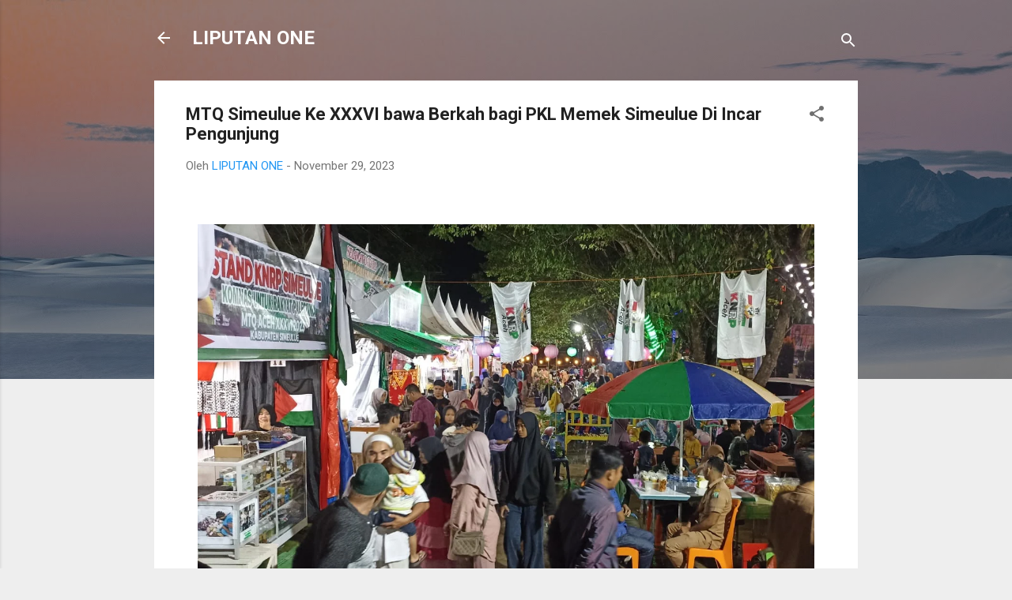

--- FILE ---
content_type: text/html; charset=UTF-8
request_url: https://www.liputanone.co.id/2023/11/mtq-simeulue-ke-xxxvi-bawa-berkah-bagi.html
body_size: 24313
content:
<!DOCTYPE html>
<html dir='ltr' lang='id'>
<head>
<meta content='width=device-width, initial-scale=1' name='viewport'/>
<title>MTQ Simeulue Ke XXXVI bawa Berkah bagi PKL Memek Simeulue Di Incar Pengunjung</title>
<meta content='text/html; charset=UTF-8' http-equiv='Content-Type'/>
<!-- Chrome, Firefox OS and Opera -->
<meta content='#eeeeee' name='theme-color'/>
<!-- Windows Phone -->
<meta content='#eeeeee' name='msapplication-navbutton-color'/>
<meta content='blogger' name='generator'/>
<link href='https://www.liputanone.co.id/favicon.ico' rel='icon' type='image/x-icon'/>
<link href='https://www.liputanone.co.id/2023/11/mtq-simeulue-ke-xxxvi-bawa-berkah-bagi.html' rel='canonical'/>
<link rel="alternate" type="application/atom+xml" title="LIPUTAN ONE - Atom" href="https://www.liputanone.co.id/feeds/posts/default" />
<link rel="alternate" type="application/rss+xml" title="LIPUTAN ONE - RSS" href="https://www.liputanone.co.id/feeds/posts/default?alt=rss" />
<link rel="service.post" type="application/atom+xml" title="LIPUTAN ONE - Atom" href="https://www.blogger.com/feeds/3962283391781120909/posts/default" />

<link rel="alternate" type="application/atom+xml" title="LIPUTAN ONE - Atom" href="https://www.liputanone.co.id/feeds/6629570905189930788/comments/default" />
<!--Can't find substitution for tag [blog.ieCssRetrofitLinks]-->
<link href='https://blogger.googleusercontent.com/img/b/R29vZ2xl/AVvXsEg_qV5Aa58M0yPN7WonDvPP5xyenwUnpTW1QQToDah_OvR339JeOFTwKKDznJ5kPz9fbH38w2XxDc7d03yH3Yd60j2DKhRqfdFh0Md3_y610dR0MnI_R8Wwws7WCgyEsNRF2wdDhtTZFvvigI41xIOCX1oTzUg7FngSduLDkP9pJJx4ycGl8zZ_WrUC3ZDt/s16000/IMG-20231130-WA0003.jpg' rel='image_src'/>
<meta content='https://www.liputanone.co.id/2023/11/mtq-simeulue-ke-xxxvi-bawa-berkah-bagi.html' property='og:url'/>
<meta content='MTQ Simeulue Ke XXXVI bawa Berkah bagi PKL Memek Simeulue Di Incar Pengunjung' property='og:title'/>
<meta content='' property='og:description'/>
<meta content='https://blogger.googleusercontent.com/img/b/R29vZ2xl/AVvXsEg_qV5Aa58M0yPN7WonDvPP5xyenwUnpTW1QQToDah_OvR339JeOFTwKKDznJ5kPz9fbH38w2XxDc7d03yH3Yd60j2DKhRqfdFh0Md3_y610dR0MnI_R8Wwws7WCgyEsNRF2wdDhtTZFvvigI41xIOCX1oTzUg7FngSduLDkP9pJJx4ycGl8zZ_WrUC3ZDt/w1200-h630-p-k-no-nu/IMG-20231130-WA0003.jpg' property='og:image'/>
<style type='text/css'>@font-face{font-family:'Roboto';font-style:italic;font-weight:300;font-stretch:100%;font-display:swap;src:url(//fonts.gstatic.com/s/roboto/v49/KFOKCnqEu92Fr1Mu53ZEC9_Vu3r1gIhOszmOClHrs6ljXfMMLt_QuAX-k3Yi128m0kN2.woff2)format('woff2');unicode-range:U+0460-052F,U+1C80-1C8A,U+20B4,U+2DE0-2DFF,U+A640-A69F,U+FE2E-FE2F;}@font-face{font-family:'Roboto';font-style:italic;font-weight:300;font-stretch:100%;font-display:swap;src:url(//fonts.gstatic.com/s/roboto/v49/KFOKCnqEu92Fr1Mu53ZEC9_Vu3r1gIhOszmOClHrs6ljXfMMLt_QuAz-k3Yi128m0kN2.woff2)format('woff2');unicode-range:U+0301,U+0400-045F,U+0490-0491,U+04B0-04B1,U+2116;}@font-face{font-family:'Roboto';font-style:italic;font-weight:300;font-stretch:100%;font-display:swap;src:url(//fonts.gstatic.com/s/roboto/v49/KFOKCnqEu92Fr1Mu53ZEC9_Vu3r1gIhOszmOClHrs6ljXfMMLt_QuAT-k3Yi128m0kN2.woff2)format('woff2');unicode-range:U+1F00-1FFF;}@font-face{font-family:'Roboto';font-style:italic;font-weight:300;font-stretch:100%;font-display:swap;src:url(//fonts.gstatic.com/s/roboto/v49/KFOKCnqEu92Fr1Mu53ZEC9_Vu3r1gIhOszmOClHrs6ljXfMMLt_QuAv-k3Yi128m0kN2.woff2)format('woff2');unicode-range:U+0370-0377,U+037A-037F,U+0384-038A,U+038C,U+038E-03A1,U+03A3-03FF;}@font-face{font-family:'Roboto';font-style:italic;font-weight:300;font-stretch:100%;font-display:swap;src:url(//fonts.gstatic.com/s/roboto/v49/KFOKCnqEu92Fr1Mu53ZEC9_Vu3r1gIhOszmOClHrs6ljXfMMLt_QuHT-k3Yi128m0kN2.woff2)format('woff2');unicode-range:U+0302-0303,U+0305,U+0307-0308,U+0310,U+0312,U+0315,U+031A,U+0326-0327,U+032C,U+032F-0330,U+0332-0333,U+0338,U+033A,U+0346,U+034D,U+0391-03A1,U+03A3-03A9,U+03B1-03C9,U+03D1,U+03D5-03D6,U+03F0-03F1,U+03F4-03F5,U+2016-2017,U+2034-2038,U+203C,U+2040,U+2043,U+2047,U+2050,U+2057,U+205F,U+2070-2071,U+2074-208E,U+2090-209C,U+20D0-20DC,U+20E1,U+20E5-20EF,U+2100-2112,U+2114-2115,U+2117-2121,U+2123-214F,U+2190,U+2192,U+2194-21AE,U+21B0-21E5,U+21F1-21F2,U+21F4-2211,U+2213-2214,U+2216-22FF,U+2308-230B,U+2310,U+2319,U+231C-2321,U+2336-237A,U+237C,U+2395,U+239B-23B7,U+23D0,U+23DC-23E1,U+2474-2475,U+25AF,U+25B3,U+25B7,U+25BD,U+25C1,U+25CA,U+25CC,U+25FB,U+266D-266F,U+27C0-27FF,U+2900-2AFF,U+2B0E-2B11,U+2B30-2B4C,U+2BFE,U+3030,U+FF5B,U+FF5D,U+1D400-1D7FF,U+1EE00-1EEFF;}@font-face{font-family:'Roboto';font-style:italic;font-weight:300;font-stretch:100%;font-display:swap;src:url(//fonts.gstatic.com/s/roboto/v49/KFOKCnqEu92Fr1Mu53ZEC9_Vu3r1gIhOszmOClHrs6ljXfMMLt_QuGb-k3Yi128m0kN2.woff2)format('woff2');unicode-range:U+0001-000C,U+000E-001F,U+007F-009F,U+20DD-20E0,U+20E2-20E4,U+2150-218F,U+2190,U+2192,U+2194-2199,U+21AF,U+21E6-21F0,U+21F3,U+2218-2219,U+2299,U+22C4-22C6,U+2300-243F,U+2440-244A,U+2460-24FF,U+25A0-27BF,U+2800-28FF,U+2921-2922,U+2981,U+29BF,U+29EB,U+2B00-2BFF,U+4DC0-4DFF,U+FFF9-FFFB,U+10140-1018E,U+10190-1019C,U+101A0,U+101D0-101FD,U+102E0-102FB,U+10E60-10E7E,U+1D2C0-1D2D3,U+1D2E0-1D37F,U+1F000-1F0FF,U+1F100-1F1AD,U+1F1E6-1F1FF,U+1F30D-1F30F,U+1F315,U+1F31C,U+1F31E,U+1F320-1F32C,U+1F336,U+1F378,U+1F37D,U+1F382,U+1F393-1F39F,U+1F3A7-1F3A8,U+1F3AC-1F3AF,U+1F3C2,U+1F3C4-1F3C6,U+1F3CA-1F3CE,U+1F3D4-1F3E0,U+1F3ED,U+1F3F1-1F3F3,U+1F3F5-1F3F7,U+1F408,U+1F415,U+1F41F,U+1F426,U+1F43F,U+1F441-1F442,U+1F444,U+1F446-1F449,U+1F44C-1F44E,U+1F453,U+1F46A,U+1F47D,U+1F4A3,U+1F4B0,U+1F4B3,U+1F4B9,U+1F4BB,U+1F4BF,U+1F4C8-1F4CB,U+1F4D6,U+1F4DA,U+1F4DF,U+1F4E3-1F4E6,U+1F4EA-1F4ED,U+1F4F7,U+1F4F9-1F4FB,U+1F4FD-1F4FE,U+1F503,U+1F507-1F50B,U+1F50D,U+1F512-1F513,U+1F53E-1F54A,U+1F54F-1F5FA,U+1F610,U+1F650-1F67F,U+1F687,U+1F68D,U+1F691,U+1F694,U+1F698,U+1F6AD,U+1F6B2,U+1F6B9-1F6BA,U+1F6BC,U+1F6C6-1F6CF,U+1F6D3-1F6D7,U+1F6E0-1F6EA,U+1F6F0-1F6F3,U+1F6F7-1F6FC,U+1F700-1F7FF,U+1F800-1F80B,U+1F810-1F847,U+1F850-1F859,U+1F860-1F887,U+1F890-1F8AD,U+1F8B0-1F8BB,U+1F8C0-1F8C1,U+1F900-1F90B,U+1F93B,U+1F946,U+1F984,U+1F996,U+1F9E9,U+1FA00-1FA6F,U+1FA70-1FA7C,U+1FA80-1FA89,U+1FA8F-1FAC6,U+1FACE-1FADC,U+1FADF-1FAE9,U+1FAF0-1FAF8,U+1FB00-1FBFF;}@font-face{font-family:'Roboto';font-style:italic;font-weight:300;font-stretch:100%;font-display:swap;src:url(//fonts.gstatic.com/s/roboto/v49/KFOKCnqEu92Fr1Mu53ZEC9_Vu3r1gIhOszmOClHrs6ljXfMMLt_QuAf-k3Yi128m0kN2.woff2)format('woff2');unicode-range:U+0102-0103,U+0110-0111,U+0128-0129,U+0168-0169,U+01A0-01A1,U+01AF-01B0,U+0300-0301,U+0303-0304,U+0308-0309,U+0323,U+0329,U+1EA0-1EF9,U+20AB;}@font-face{font-family:'Roboto';font-style:italic;font-weight:300;font-stretch:100%;font-display:swap;src:url(//fonts.gstatic.com/s/roboto/v49/KFOKCnqEu92Fr1Mu53ZEC9_Vu3r1gIhOszmOClHrs6ljXfMMLt_QuAb-k3Yi128m0kN2.woff2)format('woff2');unicode-range:U+0100-02BA,U+02BD-02C5,U+02C7-02CC,U+02CE-02D7,U+02DD-02FF,U+0304,U+0308,U+0329,U+1D00-1DBF,U+1E00-1E9F,U+1EF2-1EFF,U+2020,U+20A0-20AB,U+20AD-20C0,U+2113,U+2C60-2C7F,U+A720-A7FF;}@font-face{font-family:'Roboto';font-style:italic;font-weight:300;font-stretch:100%;font-display:swap;src:url(//fonts.gstatic.com/s/roboto/v49/KFOKCnqEu92Fr1Mu53ZEC9_Vu3r1gIhOszmOClHrs6ljXfMMLt_QuAj-k3Yi128m0g.woff2)format('woff2');unicode-range:U+0000-00FF,U+0131,U+0152-0153,U+02BB-02BC,U+02C6,U+02DA,U+02DC,U+0304,U+0308,U+0329,U+2000-206F,U+20AC,U+2122,U+2191,U+2193,U+2212,U+2215,U+FEFF,U+FFFD;}@font-face{font-family:'Roboto';font-style:normal;font-weight:400;font-stretch:100%;font-display:swap;src:url(//fonts.gstatic.com/s/roboto/v49/KFO7CnqEu92Fr1ME7kSn66aGLdTylUAMa3GUBHMdazTgWw.woff2)format('woff2');unicode-range:U+0460-052F,U+1C80-1C8A,U+20B4,U+2DE0-2DFF,U+A640-A69F,U+FE2E-FE2F;}@font-face{font-family:'Roboto';font-style:normal;font-weight:400;font-stretch:100%;font-display:swap;src:url(//fonts.gstatic.com/s/roboto/v49/KFO7CnqEu92Fr1ME7kSn66aGLdTylUAMa3iUBHMdazTgWw.woff2)format('woff2');unicode-range:U+0301,U+0400-045F,U+0490-0491,U+04B0-04B1,U+2116;}@font-face{font-family:'Roboto';font-style:normal;font-weight:400;font-stretch:100%;font-display:swap;src:url(//fonts.gstatic.com/s/roboto/v49/KFO7CnqEu92Fr1ME7kSn66aGLdTylUAMa3CUBHMdazTgWw.woff2)format('woff2');unicode-range:U+1F00-1FFF;}@font-face{font-family:'Roboto';font-style:normal;font-weight:400;font-stretch:100%;font-display:swap;src:url(//fonts.gstatic.com/s/roboto/v49/KFO7CnqEu92Fr1ME7kSn66aGLdTylUAMa3-UBHMdazTgWw.woff2)format('woff2');unicode-range:U+0370-0377,U+037A-037F,U+0384-038A,U+038C,U+038E-03A1,U+03A3-03FF;}@font-face{font-family:'Roboto';font-style:normal;font-weight:400;font-stretch:100%;font-display:swap;src:url(//fonts.gstatic.com/s/roboto/v49/KFO7CnqEu92Fr1ME7kSn66aGLdTylUAMawCUBHMdazTgWw.woff2)format('woff2');unicode-range:U+0302-0303,U+0305,U+0307-0308,U+0310,U+0312,U+0315,U+031A,U+0326-0327,U+032C,U+032F-0330,U+0332-0333,U+0338,U+033A,U+0346,U+034D,U+0391-03A1,U+03A3-03A9,U+03B1-03C9,U+03D1,U+03D5-03D6,U+03F0-03F1,U+03F4-03F5,U+2016-2017,U+2034-2038,U+203C,U+2040,U+2043,U+2047,U+2050,U+2057,U+205F,U+2070-2071,U+2074-208E,U+2090-209C,U+20D0-20DC,U+20E1,U+20E5-20EF,U+2100-2112,U+2114-2115,U+2117-2121,U+2123-214F,U+2190,U+2192,U+2194-21AE,U+21B0-21E5,U+21F1-21F2,U+21F4-2211,U+2213-2214,U+2216-22FF,U+2308-230B,U+2310,U+2319,U+231C-2321,U+2336-237A,U+237C,U+2395,U+239B-23B7,U+23D0,U+23DC-23E1,U+2474-2475,U+25AF,U+25B3,U+25B7,U+25BD,U+25C1,U+25CA,U+25CC,U+25FB,U+266D-266F,U+27C0-27FF,U+2900-2AFF,U+2B0E-2B11,U+2B30-2B4C,U+2BFE,U+3030,U+FF5B,U+FF5D,U+1D400-1D7FF,U+1EE00-1EEFF;}@font-face{font-family:'Roboto';font-style:normal;font-weight:400;font-stretch:100%;font-display:swap;src:url(//fonts.gstatic.com/s/roboto/v49/KFO7CnqEu92Fr1ME7kSn66aGLdTylUAMaxKUBHMdazTgWw.woff2)format('woff2');unicode-range:U+0001-000C,U+000E-001F,U+007F-009F,U+20DD-20E0,U+20E2-20E4,U+2150-218F,U+2190,U+2192,U+2194-2199,U+21AF,U+21E6-21F0,U+21F3,U+2218-2219,U+2299,U+22C4-22C6,U+2300-243F,U+2440-244A,U+2460-24FF,U+25A0-27BF,U+2800-28FF,U+2921-2922,U+2981,U+29BF,U+29EB,U+2B00-2BFF,U+4DC0-4DFF,U+FFF9-FFFB,U+10140-1018E,U+10190-1019C,U+101A0,U+101D0-101FD,U+102E0-102FB,U+10E60-10E7E,U+1D2C0-1D2D3,U+1D2E0-1D37F,U+1F000-1F0FF,U+1F100-1F1AD,U+1F1E6-1F1FF,U+1F30D-1F30F,U+1F315,U+1F31C,U+1F31E,U+1F320-1F32C,U+1F336,U+1F378,U+1F37D,U+1F382,U+1F393-1F39F,U+1F3A7-1F3A8,U+1F3AC-1F3AF,U+1F3C2,U+1F3C4-1F3C6,U+1F3CA-1F3CE,U+1F3D4-1F3E0,U+1F3ED,U+1F3F1-1F3F3,U+1F3F5-1F3F7,U+1F408,U+1F415,U+1F41F,U+1F426,U+1F43F,U+1F441-1F442,U+1F444,U+1F446-1F449,U+1F44C-1F44E,U+1F453,U+1F46A,U+1F47D,U+1F4A3,U+1F4B0,U+1F4B3,U+1F4B9,U+1F4BB,U+1F4BF,U+1F4C8-1F4CB,U+1F4D6,U+1F4DA,U+1F4DF,U+1F4E3-1F4E6,U+1F4EA-1F4ED,U+1F4F7,U+1F4F9-1F4FB,U+1F4FD-1F4FE,U+1F503,U+1F507-1F50B,U+1F50D,U+1F512-1F513,U+1F53E-1F54A,U+1F54F-1F5FA,U+1F610,U+1F650-1F67F,U+1F687,U+1F68D,U+1F691,U+1F694,U+1F698,U+1F6AD,U+1F6B2,U+1F6B9-1F6BA,U+1F6BC,U+1F6C6-1F6CF,U+1F6D3-1F6D7,U+1F6E0-1F6EA,U+1F6F0-1F6F3,U+1F6F7-1F6FC,U+1F700-1F7FF,U+1F800-1F80B,U+1F810-1F847,U+1F850-1F859,U+1F860-1F887,U+1F890-1F8AD,U+1F8B0-1F8BB,U+1F8C0-1F8C1,U+1F900-1F90B,U+1F93B,U+1F946,U+1F984,U+1F996,U+1F9E9,U+1FA00-1FA6F,U+1FA70-1FA7C,U+1FA80-1FA89,U+1FA8F-1FAC6,U+1FACE-1FADC,U+1FADF-1FAE9,U+1FAF0-1FAF8,U+1FB00-1FBFF;}@font-face{font-family:'Roboto';font-style:normal;font-weight:400;font-stretch:100%;font-display:swap;src:url(//fonts.gstatic.com/s/roboto/v49/KFO7CnqEu92Fr1ME7kSn66aGLdTylUAMa3OUBHMdazTgWw.woff2)format('woff2');unicode-range:U+0102-0103,U+0110-0111,U+0128-0129,U+0168-0169,U+01A0-01A1,U+01AF-01B0,U+0300-0301,U+0303-0304,U+0308-0309,U+0323,U+0329,U+1EA0-1EF9,U+20AB;}@font-face{font-family:'Roboto';font-style:normal;font-weight:400;font-stretch:100%;font-display:swap;src:url(//fonts.gstatic.com/s/roboto/v49/KFO7CnqEu92Fr1ME7kSn66aGLdTylUAMa3KUBHMdazTgWw.woff2)format('woff2');unicode-range:U+0100-02BA,U+02BD-02C5,U+02C7-02CC,U+02CE-02D7,U+02DD-02FF,U+0304,U+0308,U+0329,U+1D00-1DBF,U+1E00-1E9F,U+1EF2-1EFF,U+2020,U+20A0-20AB,U+20AD-20C0,U+2113,U+2C60-2C7F,U+A720-A7FF;}@font-face{font-family:'Roboto';font-style:normal;font-weight:400;font-stretch:100%;font-display:swap;src:url(//fonts.gstatic.com/s/roboto/v49/KFO7CnqEu92Fr1ME7kSn66aGLdTylUAMa3yUBHMdazQ.woff2)format('woff2');unicode-range:U+0000-00FF,U+0131,U+0152-0153,U+02BB-02BC,U+02C6,U+02DA,U+02DC,U+0304,U+0308,U+0329,U+2000-206F,U+20AC,U+2122,U+2191,U+2193,U+2212,U+2215,U+FEFF,U+FFFD;}@font-face{font-family:'Roboto';font-style:normal;font-weight:700;font-stretch:100%;font-display:swap;src:url(//fonts.gstatic.com/s/roboto/v49/KFO7CnqEu92Fr1ME7kSn66aGLdTylUAMa3GUBHMdazTgWw.woff2)format('woff2');unicode-range:U+0460-052F,U+1C80-1C8A,U+20B4,U+2DE0-2DFF,U+A640-A69F,U+FE2E-FE2F;}@font-face{font-family:'Roboto';font-style:normal;font-weight:700;font-stretch:100%;font-display:swap;src:url(//fonts.gstatic.com/s/roboto/v49/KFO7CnqEu92Fr1ME7kSn66aGLdTylUAMa3iUBHMdazTgWw.woff2)format('woff2');unicode-range:U+0301,U+0400-045F,U+0490-0491,U+04B0-04B1,U+2116;}@font-face{font-family:'Roboto';font-style:normal;font-weight:700;font-stretch:100%;font-display:swap;src:url(//fonts.gstatic.com/s/roboto/v49/KFO7CnqEu92Fr1ME7kSn66aGLdTylUAMa3CUBHMdazTgWw.woff2)format('woff2');unicode-range:U+1F00-1FFF;}@font-face{font-family:'Roboto';font-style:normal;font-weight:700;font-stretch:100%;font-display:swap;src:url(//fonts.gstatic.com/s/roboto/v49/KFO7CnqEu92Fr1ME7kSn66aGLdTylUAMa3-UBHMdazTgWw.woff2)format('woff2');unicode-range:U+0370-0377,U+037A-037F,U+0384-038A,U+038C,U+038E-03A1,U+03A3-03FF;}@font-face{font-family:'Roboto';font-style:normal;font-weight:700;font-stretch:100%;font-display:swap;src:url(//fonts.gstatic.com/s/roboto/v49/KFO7CnqEu92Fr1ME7kSn66aGLdTylUAMawCUBHMdazTgWw.woff2)format('woff2');unicode-range:U+0302-0303,U+0305,U+0307-0308,U+0310,U+0312,U+0315,U+031A,U+0326-0327,U+032C,U+032F-0330,U+0332-0333,U+0338,U+033A,U+0346,U+034D,U+0391-03A1,U+03A3-03A9,U+03B1-03C9,U+03D1,U+03D5-03D6,U+03F0-03F1,U+03F4-03F5,U+2016-2017,U+2034-2038,U+203C,U+2040,U+2043,U+2047,U+2050,U+2057,U+205F,U+2070-2071,U+2074-208E,U+2090-209C,U+20D0-20DC,U+20E1,U+20E5-20EF,U+2100-2112,U+2114-2115,U+2117-2121,U+2123-214F,U+2190,U+2192,U+2194-21AE,U+21B0-21E5,U+21F1-21F2,U+21F4-2211,U+2213-2214,U+2216-22FF,U+2308-230B,U+2310,U+2319,U+231C-2321,U+2336-237A,U+237C,U+2395,U+239B-23B7,U+23D0,U+23DC-23E1,U+2474-2475,U+25AF,U+25B3,U+25B7,U+25BD,U+25C1,U+25CA,U+25CC,U+25FB,U+266D-266F,U+27C0-27FF,U+2900-2AFF,U+2B0E-2B11,U+2B30-2B4C,U+2BFE,U+3030,U+FF5B,U+FF5D,U+1D400-1D7FF,U+1EE00-1EEFF;}@font-face{font-family:'Roboto';font-style:normal;font-weight:700;font-stretch:100%;font-display:swap;src:url(//fonts.gstatic.com/s/roboto/v49/KFO7CnqEu92Fr1ME7kSn66aGLdTylUAMaxKUBHMdazTgWw.woff2)format('woff2');unicode-range:U+0001-000C,U+000E-001F,U+007F-009F,U+20DD-20E0,U+20E2-20E4,U+2150-218F,U+2190,U+2192,U+2194-2199,U+21AF,U+21E6-21F0,U+21F3,U+2218-2219,U+2299,U+22C4-22C6,U+2300-243F,U+2440-244A,U+2460-24FF,U+25A0-27BF,U+2800-28FF,U+2921-2922,U+2981,U+29BF,U+29EB,U+2B00-2BFF,U+4DC0-4DFF,U+FFF9-FFFB,U+10140-1018E,U+10190-1019C,U+101A0,U+101D0-101FD,U+102E0-102FB,U+10E60-10E7E,U+1D2C0-1D2D3,U+1D2E0-1D37F,U+1F000-1F0FF,U+1F100-1F1AD,U+1F1E6-1F1FF,U+1F30D-1F30F,U+1F315,U+1F31C,U+1F31E,U+1F320-1F32C,U+1F336,U+1F378,U+1F37D,U+1F382,U+1F393-1F39F,U+1F3A7-1F3A8,U+1F3AC-1F3AF,U+1F3C2,U+1F3C4-1F3C6,U+1F3CA-1F3CE,U+1F3D4-1F3E0,U+1F3ED,U+1F3F1-1F3F3,U+1F3F5-1F3F7,U+1F408,U+1F415,U+1F41F,U+1F426,U+1F43F,U+1F441-1F442,U+1F444,U+1F446-1F449,U+1F44C-1F44E,U+1F453,U+1F46A,U+1F47D,U+1F4A3,U+1F4B0,U+1F4B3,U+1F4B9,U+1F4BB,U+1F4BF,U+1F4C8-1F4CB,U+1F4D6,U+1F4DA,U+1F4DF,U+1F4E3-1F4E6,U+1F4EA-1F4ED,U+1F4F7,U+1F4F9-1F4FB,U+1F4FD-1F4FE,U+1F503,U+1F507-1F50B,U+1F50D,U+1F512-1F513,U+1F53E-1F54A,U+1F54F-1F5FA,U+1F610,U+1F650-1F67F,U+1F687,U+1F68D,U+1F691,U+1F694,U+1F698,U+1F6AD,U+1F6B2,U+1F6B9-1F6BA,U+1F6BC,U+1F6C6-1F6CF,U+1F6D3-1F6D7,U+1F6E0-1F6EA,U+1F6F0-1F6F3,U+1F6F7-1F6FC,U+1F700-1F7FF,U+1F800-1F80B,U+1F810-1F847,U+1F850-1F859,U+1F860-1F887,U+1F890-1F8AD,U+1F8B0-1F8BB,U+1F8C0-1F8C1,U+1F900-1F90B,U+1F93B,U+1F946,U+1F984,U+1F996,U+1F9E9,U+1FA00-1FA6F,U+1FA70-1FA7C,U+1FA80-1FA89,U+1FA8F-1FAC6,U+1FACE-1FADC,U+1FADF-1FAE9,U+1FAF0-1FAF8,U+1FB00-1FBFF;}@font-face{font-family:'Roboto';font-style:normal;font-weight:700;font-stretch:100%;font-display:swap;src:url(//fonts.gstatic.com/s/roboto/v49/KFO7CnqEu92Fr1ME7kSn66aGLdTylUAMa3OUBHMdazTgWw.woff2)format('woff2');unicode-range:U+0102-0103,U+0110-0111,U+0128-0129,U+0168-0169,U+01A0-01A1,U+01AF-01B0,U+0300-0301,U+0303-0304,U+0308-0309,U+0323,U+0329,U+1EA0-1EF9,U+20AB;}@font-face{font-family:'Roboto';font-style:normal;font-weight:700;font-stretch:100%;font-display:swap;src:url(//fonts.gstatic.com/s/roboto/v49/KFO7CnqEu92Fr1ME7kSn66aGLdTylUAMa3KUBHMdazTgWw.woff2)format('woff2');unicode-range:U+0100-02BA,U+02BD-02C5,U+02C7-02CC,U+02CE-02D7,U+02DD-02FF,U+0304,U+0308,U+0329,U+1D00-1DBF,U+1E00-1E9F,U+1EF2-1EFF,U+2020,U+20A0-20AB,U+20AD-20C0,U+2113,U+2C60-2C7F,U+A720-A7FF;}@font-face{font-family:'Roboto';font-style:normal;font-weight:700;font-stretch:100%;font-display:swap;src:url(//fonts.gstatic.com/s/roboto/v49/KFO7CnqEu92Fr1ME7kSn66aGLdTylUAMa3yUBHMdazQ.woff2)format('woff2');unicode-range:U+0000-00FF,U+0131,U+0152-0153,U+02BB-02BC,U+02C6,U+02DA,U+02DC,U+0304,U+0308,U+0329,U+2000-206F,U+20AC,U+2122,U+2191,U+2193,U+2212,U+2215,U+FEFF,U+FFFD;}</style>
<style id='page-skin-1' type='text/css'><!--
/*! normalize.css v3.0.1 | MIT License | git.io/normalize */html{font-family:sans-serif;-ms-text-size-adjust:100%;-webkit-text-size-adjust:100%}body{margin:0}article,aside,details,figcaption,figure,footer,header,hgroup,main,nav,section,summary{display:block}audio,canvas,progress,video{display:inline-block;vertical-align:baseline}audio:not([controls]){display:none;height:0}[hidden],template{display:none}a{background:transparent}a:active,a:hover{outline:0}abbr[title]{border-bottom:1px dotted}b,strong{font-weight:bold}dfn{font-style:italic}h1{font-size:2em;margin:.67em 0}mark{background:#ff0;color:#000}small{font-size:80%}sub,sup{font-size:75%;line-height:0;position:relative;vertical-align:baseline}sup{top:-0.5em}sub{bottom:-0.25em}img{border:0}svg:not(:root){overflow:hidden}figure{margin:1em 40px}hr{-moz-box-sizing:content-box;box-sizing:content-box;height:0}pre{overflow:auto}code,kbd,pre,samp{font-family:monospace,monospace;font-size:1em}button,input,optgroup,select,textarea{color:inherit;font:inherit;margin:0}button{overflow:visible}button,select{text-transform:none}button,html input[type="button"],input[type="reset"],input[type="submit"]{-webkit-appearance:button;cursor:pointer}button[disabled],html input[disabled]{cursor:default}button::-moz-focus-inner,input::-moz-focus-inner{border:0;padding:0}input{line-height:normal}input[type="checkbox"],input[type="radio"]{box-sizing:border-box;padding:0}input[type="number"]::-webkit-inner-spin-button,input[type="number"]::-webkit-outer-spin-button{height:auto}input[type="search"]{-webkit-appearance:textfield;-moz-box-sizing:content-box;-webkit-box-sizing:content-box;box-sizing:content-box}input[type="search"]::-webkit-search-cancel-button,input[type="search"]::-webkit-search-decoration{-webkit-appearance:none}fieldset{border:1px solid #c0c0c0;margin:0 2px;padding:.35em .625em .75em}legend{border:0;padding:0}textarea{overflow:auto}optgroup{font-weight:bold}table{border-collapse:collapse;border-spacing:0}td,th{padding:0}
/*!************************************************
* Blogger Template Style
* Name: Contempo
**************************************************/
body{
overflow-wrap:break-word;
word-break:break-word;
word-wrap:break-word
}
.hidden{
display:none
}
.invisible{
visibility:hidden
}
.container::after,.float-container::after{
clear:both;
content:"";
display:table
}
.clearboth{
clear:both
}
#comments .comment .comment-actions,.subscribe-popup .FollowByEmail .follow-by-email-submit,.widget.Profile .profile-link,.widget.Profile .profile-link.visit-profile{
background:0 0;
border:0;
box-shadow:none;
color:#2196f3;
cursor:pointer;
font-size:14px;
font-weight:700;
outline:0;
text-decoration:none;
text-transform:uppercase;
width:auto
}
.dim-overlay{
background-color:rgba(0,0,0,.54);
height:100vh;
left:0;
position:fixed;
top:0;
width:100%
}
#sharing-dim-overlay{
background-color:transparent
}
input::-ms-clear{
display:none
}
.blogger-logo,.svg-icon-24.blogger-logo{
fill:#ff9800;
opacity:1
}
.loading-spinner-large{
-webkit-animation:mspin-rotate 1.568s infinite linear;
animation:mspin-rotate 1.568s infinite linear;
height:48px;
overflow:hidden;
position:absolute;
width:48px;
z-index:200
}
.loading-spinner-large>div{
-webkit-animation:mspin-revrot 5332ms infinite steps(4);
animation:mspin-revrot 5332ms infinite steps(4)
}
.loading-spinner-large>div>div{
-webkit-animation:mspin-singlecolor-large-film 1333ms infinite steps(81);
animation:mspin-singlecolor-large-film 1333ms infinite steps(81);
background-size:100%;
height:48px;
width:3888px
}
.mspin-black-large>div>div,.mspin-grey_54-large>div>div{
background-image:url(https://www.blogblog.com/indie/mspin_black_large.svg)
}
.mspin-white-large>div>div{
background-image:url(https://www.blogblog.com/indie/mspin_white_large.svg)
}
.mspin-grey_54-large{
opacity:.54
}
@-webkit-keyframes mspin-singlecolor-large-film{
from{
-webkit-transform:translateX(0);
transform:translateX(0)
}
to{
-webkit-transform:translateX(-3888px);
transform:translateX(-3888px)
}
}
@keyframes mspin-singlecolor-large-film{
from{
-webkit-transform:translateX(0);
transform:translateX(0)
}
to{
-webkit-transform:translateX(-3888px);
transform:translateX(-3888px)
}
}
@-webkit-keyframes mspin-rotate{
from{
-webkit-transform:rotate(0);
transform:rotate(0)
}
to{
-webkit-transform:rotate(360deg);
transform:rotate(360deg)
}
}
@keyframes mspin-rotate{
from{
-webkit-transform:rotate(0);
transform:rotate(0)
}
to{
-webkit-transform:rotate(360deg);
transform:rotate(360deg)
}
}
@-webkit-keyframes mspin-revrot{
from{
-webkit-transform:rotate(0);
transform:rotate(0)
}
to{
-webkit-transform:rotate(-360deg);
transform:rotate(-360deg)
}
}
@keyframes mspin-revrot{
from{
-webkit-transform:rotate(0);
transform:rotate(0)
}
to{
-webkit-transform:rotate(-360deg);
transform:rotate(-360deg)
}
}
.skip-navigation{
background-color:#fff;
box-sizing:border-box;
color:#000;
display:block;
height:0;
left:0;
line-height:50px;
overflow:hidden;
padding-top:0;
position:fixed;
text-align:center;
top:0;
-webkit-transition:box-shadow .3s,height .3s,padding-top .3s;
transition:box-shadow .3s,height .3s,padding-top .3s;
width:100%;
z-index:900
}
.skip-navigation:focus{
box-shadow:0 4px 5px 0 rgba(0,0,0,.14),0 1px 10px 0 rgba(0,0,0,.12),0 2px 4px -1px rgba(0,0,0,.2);
height:50px
}
#main{
outline:0
}
.main-heading{
position:absolute;
clip:rect(1px,1px,1px,1px);
padding:0;
border:0;
height:1px;
width:1px;
overflow:hidden
}
.Attribution{
margin-top:1em;
text-align:center
}
.Attribution .blogger img,.Attribution .blogger svg{
vertical-align:bottom
}
.Attribution .blogger img{
margin-right:.5em
}
.Attribution div{
line-height:24px;
margin-top:.5em
}
.Attribution .copyright,.Attribution .image-attribution{
font-size:.7em;
margin-top:1.5em
}
.BLOG_mobile_video_class{
display:none
}
.bg-photo{
background-attachment:scroll!important
}
body .CSS_LIGHTBOX{
z-index:900
}
.extendable .show-less,.extendable .show-more{
border-color:#2196f3;
color:#2196f3;
margin-top:8px
}
.extendable .show-less.hidden,.extendable .show-more.hidden{
display:none
}
.inline-ad{
display:none;
max-width:100%;
overflow:hidden
}
.adsbygoogle{
display:block
}
#cookieChoiceInfo{
bottom:0;
top:auto
}
iframe.b-hbp-video{
border:0
}
.post-body img{
max-width:100%
}
.post-body iframe{
max-width:100%
}
.post-body a[imageanchor="1"]{
display:inline-block
}
.byline{
margin-right:1em
}
.byline:last-child{
margin-right:0
}
.link-copied-dialog{
max-width:520px;
outline:0
}
.link-copied-dialog .modal-dialog-buttons{
margin-top:8px
}
.link-copied-dialog .goog-buttonset-default{
background:0 0;
border:0
}
.link-copied-dialog .goog-buttonset-default:focus{
outline:0
}
.paging-control-container{
margin-bottom:16px
}
.paging-control-container .paging-control{
display:inline-block
}
.paging-control-container .comment-range-text::after,.paging-control-container .paging-control{
color:#2196f3
}
.paging-control-container .comment-range-text,.paging-control-container .paging-control{
margin-right:8px
}
.paging-control-container .comment-range-text::after,.paging-control-container .paging-control::after{
content:"\b7";
cursor:default;
padding-left:8px;
pointer-events:none
}
.paging-control-container .comment-range-text:last-child::after,.paging-control-container .paging-control:last-child::after{
content:none
}
.byline.reactions iframe{
height:20px
}
.b-notification{
color:#000;
background-color:#fff;
border-bottom:solid 1px #000;
box-sizing:border-box;
padding:16px 32px;
text-align:center
}
.b-notification.visible{
-webkit-transition:margin-top .3s cubic-bezier(.4,0,.2,1);
transition:margin-top .3s cubic-bezier(.4,0,.2,1)
}
.b-notification.invisible{
position:absolute
}
.b-notification-close{
position:absolute;
right:8px;
top:8px
}
.no-posts-message{
line-height:40px;
text-align:center
}
@media screen and (max-width:800px){
body.item-view .post-body a[imageanchor="1"][style*="float: left;"],body.item-view .post-body a[imageanchor="1"][style*="float: right;"]{
float:none!important;
clear:none!important
}
body.item-view .post-body a[imageanchor="1"] img{
display:block;
height:auto;
margin:0 auto
}
body.item-view .post-body>.separator:first-child>a[imageanchor="1"]:first-child{
margin-top:20px
}
.post-body a[imageanchor]{
display:block
}
body.item-view .post-body a[imageanchor="1"]{
margin-left:0!important;
margin-right:0!important
}
body.item-view .post-body a[imageanchor="1"]+a[imageanchor="1"]{
margin-top:16px
}
}
.item-control{
display:none
}
#comments{
border-top:1px dashed rgba(0,0,0,.54);
margin-top:20px;
padding:20px
}
#comments .comment-thread ol{
margin:0;
padding-left:0;
padding-left:0
}
#comments .comment .comment-replybox-single,#comments .comment-thread .comment-replies{
margin-left:60px
}
#comments .comment-thread .thread-count{
display:none
}
#comments .comment{
list-style-type:none;
padding:0 0 30px;
position:relative
}
#comments .comment .comment{
padding-bottom:8px
}
.comment .avatar-image-container{
position:absolute
}
.comment .avatar-image-container img{
border-radius:50%
}
.avatar-image-container svg,.comment .avatar-image-container .avatar-icon{
border-radius:50%;
border:solid 1px #707070;
box-sizing:border-box;
fill:#707070;
height:35px;
margin:0;
padding:7px;
width:35px
}
.comment .comment-block{
margin-top:10px;
margin-left:60px;
padding-bottom:0
}
#comments .comment-author-header-wrapper{
margin-left:40px
}
#comments .comment .thread-expanded .comment-block{
padding-bottom:20px
}
#comments .comment .comment-header .user,#comments .comment .comment-header .user a{
color:#212121;
font-style:normal;
font-weight:700
}
#comments .comment .comment-actions{
bottom:0;
margin-bottom:15px;
position:absolute
}
#comments .comment .comment-actions>*{
margin-right:8px
}
#comments .comment .comment-header .datetime{
bottom:0;
color:rgba(33,33,33,.54);
display:inline-block;
font-size:13px;
font-style:italic;
margin-left:8px
}
#comments .comment .comment-footer .comment-timestamp a,#comments .comment .comment-header .datetime a{
color:rgba(33,33,33,.54)
}
#comments .comment .comment-content,.comment .comment-body{
margin-top:12px;
word-break:break-word
}
.comment-body{
margin-bottom:12px
}
#comments.embed[data-num-comments="0"]{
border:0;
margin-top:0;
padding-top:0
}
#comments.embed[data-num-comments="0"] #comment-post-message,#comments.embed[data-num-comments="0"] div.comment-form>p,#comments.embed[data-num-comments="0"] p.comment-footer{
display:none
}
#comment-editor-src{
display:none
}
.comments .comments-content .loadmore.loaded{
max-height:0;
opacity:0;
overflow:hidden
}
.extendable .remaining-items{
height:0;
overflow:hidden;
-webkit-transition:height .3s cubic-bezier(.4,0,.2,1);
transition:height .3s cubic-bezier(.4,0,.2,1)
}
.extendable .remaining-items.expanded{
height:auto
}
.svg-icon-24,.svg-icon-24-button{
cursor:pointer;
height:24px;
width:24px;
min-width:24px
}
.touch-icon{
margin:-12px;
padding:12px
}
.touch-icon:active,.touch-icon:focus{
background-color:rgba(153,153,153,.4);
border-radius:50%
}
svg:not(:root).touch-icon{
overflow:visible
}
html[dir=rtl] .rtl-reversible-icon{
-webkit-transform:scaleX(-1);
-ms-transform:scaleX(-1);
transform:scaleX(-1)
}
.svg-icon-24-button,.touch-icon-button{
background:0 0;
border:0;
margin:0;
outline:0;
padding:0
}
.touch-icon-button .touch-icon:active,.touch-icon-button .touch-icon:focus{
background-color:transparent
}
.touch-icon-button:active .touch-icon,.touch-icon-button:focus .touch-icon{
background-color:rgba(153,153,153,.4);
border-radius:50%
}
.Profile .default-avatar-wrapper .avatar-icon{
border-radius:50%;
border:solid 1px #707070;
box-sizing:border-box;
fill:#707070;
margin:0
}
.Profile .individual .default-avatar-wrapper .avatar-icon{
padding:25px
}
.Profile .individual .avatar-icon,.Profile .individual .profile-img{
height:120px;
width:120px
}
.Profile .team .default-avatar-wrapper .avatar-icon{
padding:8px
}
.Profile .team .avatar-icon,.Profile .team .default-avatar-wrapper,.Profile .team .profile-img{
height:40px;
width:40px
}
.snippet-container{
margin:0;
position:relative;
overflow:hidden
}
.snippet-fade{
bottom:0;
box-sizing:border-box;
position:absolute;
width:96px
}
.snippet-fade{
right:0
}
.snippet-fade:after{
content:"\2026"
}
.snippet-fade:after{
float:right
}
.post-bottom{
-webkit-box-align:center;
-webkit-align-items:center;
-ms-flex-align:center;
align-items:center;
display:-webkit-box;
display:-webkit-flex;
display:-ms-flexbox;
display:flex;
-webkit-flex-wrap:wrap;
-ms-flex-wrap:wrap;
flex-wrap:wrap
}
.post-footer{
-webkit-box-flex:1;
-webkit-flex:1 1 auto;
-ms-flex:1 1 auto;
flex:1 1 auto;
-webkit-flex-wrap:wrap;
-ms-flex-wrap:wrap;
flex-wrap:wrap;
-webkit-box-ordinal-group:2;
-webkit-order:1;
-ms-flex-order:1;
order:1
}
.post-footer>*{
-webkit-box-flex:0;
-webkit-flex:0 1 auto;
-ms-flex:0 1 auto;
flex:0 1 auto
}
.post-footer .byline:last-child{
margin-right:1em
}
.jump-link{
-webkit-box-flex:0;
-webkit-flex:0 0 auto;
-ms-flex:0 0 auto;
flex:0 0 auto;
-webkit-box-ordinal-group:3;
-webkit-order:2;
-ms-flex-order:2;
order:2
}
.centered-top-container.sticky{
left:0;
position:fixed;
right:0;
top:0;
width:auto;
z-index:50;
-webkit-transition-property:opacity,-webkit-transform;
transition-property:opacity,-webkit-transform;
transition-property:transform,opacity;
transition-property:transform,opacity,-webkit-transform;
-webkit-transition-duration:.2s;
transition-duration:.2s;
-webkit-transition-timing-function:cubic-bezier(.4,0,.2,1);
transition-timing-function:cubic-bezier(.4,0,.2,1)
}
.centered-top-placeholder{
display:none
}
.collapsed-header .centered-top-placeholder{
display:block
}
.centered-top-container .Header .replaced h1,.centered-top-placeholder .Header .replaced h1{
display:none
}
.centered-top-container.sticky .Header .replaced h1{
display:block
}
.centered-top-container.sticky .Header .header-widget{
background:0 0
}
.centered-top-container.sticky .Header .header-image-wrapper{
display:none
}
.centered-top-container img,.centered-top-placeholder img{
max-width:100%
}
.collapsible{
-webkit-transition:height .3s cubic-bezier(.4,0,.2,1);
transition:height .3s cubic-bezier(.4,0,.2,1)
}
.collapsible,.collapsible>summary{
display:block;
overflow:hidden
}
.collapsible>:not(summary){
display:none
}
.collapsible[open]>:not(summary){
display:block
}
.collapsible:focus,.collapsible>summary:focus{
outline:0
}
.collapsible>summary{
cursor:pointer;
display:block;
padding:0
}
.collapsible:focus>summary,.collapsible>summary:focus{
background-color:transparent
}
.collapsible>summary::-webkit-details-marker{
display:none
}
.collapsible-title{
-webkit-box-align:center;
-webkit-align-items:center;
-ms-flex-align:center;
align-items:center;
display:-webkit-box;
display:-webkit-flex;
display:-ms-flexbox;
display:flex
}
.collapsible-title .title{
-webkit-box-flex:1;
-webkit-flex:1 1 auto;
-ms-flex:1 1 auto;
flex:1 1 auto;
-webkit-box-ordinal-group:1;
-webkit-order:0;
-ms-flex-order:0;
order:0;
overflow:hidden;
text-overflow:ellipsis;
white-space:nowrap
}
.collapsible-title .chevron-down,.collapsible[open] .collapsible-title .chevron-up{
display:block
}
.collapsible-title .chevron-up,.collapsible[open] .collapsible-title .chevron-down{
display:none
}
.flat-button{
cursor:pointer;
display:inline-block;
font-weight:700;
text-transform:uppercase;
border-radius:2px;
padding:8px;
margin:-8px
}
.flat-icon-button{
background:0 0;
border:0;
margin:0;
outline:0;
padding:0;
margin:-12px;
padding:12px;
cursor:pointer;
box-sizing:content-box;
display:inline-block;
line-height:0
}
.flat-icon-button,.flat-icon-button .splash-wrapper{
border-radius:50%
}
.flat-icon-button .splash.animate{
-webkit-animation-duration:.3s;
animation-duration:.3s
}
.overflowable-container{
max-height:46px;
overflow:hidden;
position:relative
}
.overflow-button{
cursor:pointer
}
#overflowable-dim-overlay{
background:0 0
}
.overflow-popup{
box-shadow:0 2px 2px 0 rgba(0,0,0,.14),0 3px 1px -2px rgba(0,0,0,.2),0 1px 5px 0 rgba(0,0,0,.12);
background-color:#ffffff;
left:0;
max-width:calc(100% - 32px);
position:absolute;
top:0;
visibility:hidden;
z-index:101
}
.overflow-popup ul{
list-style:none
}
.overflow-popup .tabs li,.overflow-popup li{
display:block;
height:auto
}
.overflow-popup .tabs li{
padding-left:0;
padding-right:0
}
.overflow-button.hidden,.overflow-popup .tabs li.hidden,.overflow-popup li.hidden{
display:none
}
.pill-button{
background:0 0;
border:1px solid;
border-radius:12px;
cursor:pointer;
display:inline-block;
padding:4px 16px;
text-transform:uppercase
}
.ripple{
position:relative
}
.ripple>*{
z-index:1
}
.splash-wrapper{
bottom:0;
left:0;
overflow:hidden;
pointer-events:none;
position:absolute;
right:0;
top:0;
z-index:0
}
.splash{
background:#ccc;
border-radius:100%;
display:block;
opacity:.6;
position:absolute;
-webkit-transform:scale(0);
-ms-transform:scale(0);
transform:scale(0)
}
.splash.animate{
-webkit-animation:ripple-effect .4s linear;
animation:ripple-effect .4s linear
}
@-webkit-keyframes ripple-effect{
100%{
opacity:0;
-webkit-transform:scale(2.5);
transform:scale(2.5)
}
}
@keyframes ripple-effect{
100%{
opacity:0;
-webkit-transform:scale(2.5);
transform:scale(2.5)
}
}
.search{
display:-webkit-box;
display:-webkit-flex;
display:-ms-flexbox;
display:flex;
line-height:24px;
width:24px
}
.search.focused{
width:100%
}
.search.focused .section{
width:100%
}
.search form{
z-index:101
}
.search h3{
display:none
}
.search form{
display:-webkit-box;
display:-webkit-flex;
display:-ms-flexbox;
display:flex;
-webkit-box-flex:1;
-webkit-flex:1 0 0;
-ms-flex:1 0 0px;
flex:1 0 0;
border-bottom:solid 1px transparent;
padding-bottom:8px
}
.search form>*{
display:none
}
.search.focused form>*{
display:block
}
.search .search-input label{
display:none
}
.centered-top-placeholder.cloned .search form{
z-index:30
}
.search.focused form{
border-color:#ffffff;
position:relative;
width:auto
}
.collapsed-header .centered-top-container .search.focused form{
border-bottom-color:transparent
}
.search-expand{
-webkit-box-flex:0;
-webkit-flex:0 0 auto;
-ms-flex:0 0 auto;
flex:0 0 auto
}
.search-expand-text{
display:none
}
.search-close{
display:inline;
vertical-align:middle
}
.search-input{
-webkit-box-flex:1;
-webkit-flex:1 0 1px;
-ms-flex:1 0 1px;
flex:1 0 1px
}
.search-input input{
background:0 0;
border:0;
box-sizing:border-box;
color:#ffffff;
display:inline-block;
outline:0;
width:calc(100% - 48px)
}
.search-input input.no-cursor{
color:transparent;
text-shadow:0 0 0 #ffffff
}
.collapsed-header .centered-top-container .search-action,.collapsed-header .centered-top-container .search-input input{
color:#212121
}
.collapsed-header .centered-top-container .search-input input.no-cursor{
color:transparent;
text-shadow:0 0 0 #212121
}
.collapsed-header .centered-top-container .search-input input.no-cursor:focus,.search-input input.no-cursor:focus{
outline:0
}
.search-focused>*{
visibility:hidden
}
.search-focused .search,.search-focused .search-icon{
visibility:visible
}
.search.focused .search-action{
display:block
}
.search.focused .search-action:disabled{
opacity:.3
}
.widget.Sharing .sharing-button{
display:none
}
.widget.Sharing .sharing-buttons li{
padding:0
}
.widget.Sharing .sharing-buttons li span{
display:none
}
.post-share-buttons{
position:relative
}
.centered-bottom .share-buttons .svg-icon-24,.share-buttons .svg-icon-24{
fill:#212121
}
.sharing-open.touch-icon-button:active .touch-icon,.sharing-open.touch-icon-button:focus .touch-icon{
background-color:transparent
}
.share-buttons{
background-color:#ffffff;
border-radius:2px;
box-shadow:0 2px 2px 0 rgba(0,0,0,.14),0 3px 1px -2px rgba(0,0,0,.2),0 1px 5px 0 rgba(0,0,0,.12);
color:#212121;
list-style:none;
margin:0;
padding:8px 0;
position:absolute;
top:-11px;
min-width:200px;
z-index:101
}
.share-buttons.hidden{
display:none
}
.sharing-button{
background:0 0;
border:0;
margin:0;
outline:0;
padding:0;
cursor:pointer
}
.share-buttons li{
margin:0;
height:48px
}
.share-buttons li:last-child{
margin-bottom:0
}
.share-buttons li .sharing-platform-button{
box-sizing:border-box;
cursor:pointer;
display:block;
height:100%;
margin-bottom:0;
padding:0 16px;
position:relative;
width:100%
}
.share-buttons li .sharing-platform-button:focus,.share-buttons li .sharing-platform-button:hover{
background-color:rgba(128,128,128,.1);
outline:0
}
.share-buttons li svg[class*=" sharing-"],.share-buttons li svg[class^=sharing-]{
position:absolute;
top:10px
}
.share-buttons li span.sharing-platform-button{
position:relative;
top:0
}
.share-buttons li .platform-sharing-text{
display:block;
font-size:16px;
line-height:48px;
white-space:nowrap
}
.share-buttons li .platform-sharing-text{
margin-left:56px
}
.sidebar-container{
background-color:#ffffff;
max-width:284px;
overflow-y:auto;
-webkit-transition-property:-webkit-transform;
transition-property:-webkit-transform;
transition-property:transform;
transition-property:transform,-webkit-transform;
-webkit-transition-duration:.3s;
transition-duration:.3s;
-webkit-transition-timing-function:cubic-bezier(0,0,.2,1);
transition-timing-function:cubic-bezier(0,0,.2,1);
width:284px;
z-index:101;
-webkit-overflow-scrolling:touch
}
.sidebar-container .navigation{
line-height:0;
padding:16px
}
.sidebar-container .sidebar-back{
cursor:pointer
}
.sidebar-container .widget{
background:0 0;
margin:0 16px;
padding:16px 0
}
.sidebar-container .widget .title{
color:#212121;
margin:0
}
.sidebar-container .widget ul{
list-style:none;
margin:0;
padding:0
}
.sidebar-container .widget ul ul{
margin-left:1em
}
.sidebar-container .widget li{
font-size:16px;
line-height:normal
}
.sidebar-container .widget+.widget{
border-top:1px dashed #cccccc
}
.BlogArchive li{
margin:16px 0
}
.BlogArchive li:last-child{
margin-bottom:0
}
.Label li a{
display:inline-block
}
.BlogArchive .post-count,.Label .label-count{
float:right;
margin-left:.25em
}
.BlogArchive .post-count::before,.Label .label-count::before{
content:"("
}
.BlogArchive .post-count::after,.Label .label-count::after{
content:")"
}
.widget.Translate .skiptranslate>div{
display:block!important
}
.widget.Profile .profile-link{
display:-webkit-box;
display:-webkit-flex;
display:-ms-flexbox;
display:flex
}
.widget.Profile .team-member .default-avatar-wrapper,.widget.Profile .team-member .profile-img{
-webkit-box-flex:0;
-webkit-flex:0 0 auto;
-ms-flex:0 0 auto;
flex:0 0 auto;
margin-right:1em
}
.widget.Profile .individual .profile-link{
-webkit-box-orient:vertical;
-webkit-box-direction:normal;
-webkit-flex-direction:column;
-ms-flex-direction:column;
flex-direction:column
}
.widget.Profile .team .profile-link .profile-name{
-webkit-align-self:center;
-ms-flex-item-align:center;
align-self:center;
display:block;
-webkit-box-flex:1;
-webkit-flex:1 1 auto;
-ms-flex:1 1 auto;
flex:1 1 auto
}
.dim-overlay{
background-color:rgba(0,0,0,.54);
z-index:100
}
body.sidebar-visible{
overflow-y:hidden
}
@media screen and (max-width:1439px){
.sidebar-container{
bottom:0;
position:fixed;
top:0;
left:0;
right:auto
}
.sidebar-container.sidebar-invisible{
-webkit-transition-timing-function:cubic-bezier(.4,0,.6,1);
transition-timing-function:cubic-bezier(.4,0,.6,1);
-webkit-transform:translateX(-284px);
-ms-transform:translateX(-284px);
transform:translateX(-284px)
}
}
@media screen and (min-width:1440px){
.sidebar-container{
position:absolute;
top:0;
left:0;
right:auto
}
.sidebar-container .navigation{
display:none
}
}
.dialog{
box-shadow:0 2px 2px 0 rgba(0,0,0,.14),0 3px 1px -2px rgba(0,0,0,.2),0 1px 5px 0 rgba(0,0,0,.12);
background:#ffffff;
box-sizing:border-box;
color:#757575;
padding:30px;
position:fixed;
text-align:center;
width:calc(100% - 24px);
z-index:101
}
.dialog input[type=email],.dialog input[type=text]{
background-color:transparent;
border:0;
border-bottom:solid 1px rgba(117,117,117,.12);
color:#757575;
display:block;
font-family:Roboto, sans-serif;
font-size:16px;
line-height:24px;
margin:auto;
padding-bottom:7px;
outline:0;
text-align:center;
width:100%
}
.dialog input[type=email]::-webkit-input-placeholder,.dialog input[type=text]::-webkit-input-placeholder{
color:#757575
}
.dialog input[type=email]::-moz-placeholder,.dialog input[type=text]::-moz-placeholder{
color:#757575
}
.dialog input[type=email]:-ms-input-placeholder,.dialog input[type=text]:-ms-input-placeholder{
color:#757575
}
.dialog input[type=email]::-ms-input-placeholder,.dialog input[type=text]::-ms-input-placeholder{
color:#757575
}
.dialog input[type=email]::placeholder,.dialog input[type=text]::placeholder{
color:#757575
}
.dialog input[type=email]:focus,.dialog input[type=text]:focus{
border-bottom:solid 2px #2196f3;
padding-bottom:6px
}
.dialog input.no-cursor{
color:transparent;
text-shadow:0 0 0 #757575
}
.dialog input.no-cursor:focus{
outline:0
}
.dialog input.no-cursor:focus{
outline:0
}
.dialog input[type=submit]{
font-family:Roboto, sans-serif
}
.dialog .goog-buttonset-default{
color:#2196f3
}
.subscribe-popup{
max-width:364px
}
.subscribe-popup h3{
color:#212121;
font-size:1.8em;
margin-top:0
}
.subscribe-popup .FollowByEmail h3{
display:none
}
.subscribe-popup .FollowByEmail .follow-by-email-submit{
color:#2196f3;
display:inline-block;
margin:0 auto;
margin-top:24px;
width:auto;
white-space:normal
}
.subscribe-popup .FollowByEmail .follow-by-email-submit:disabled{
cursor:default;
opacity:.3
}
@media (max-width:800px){
.blog-name div.widget.Subscribe{
margin-bottom:16px
}
body.item-view .blog-name div.widget.Subscribe{
margin:8px auto 16px auto;
width:100%
}
}
.tabs{
list-style:none
}
.tabs li{
display:inline-block
}
.tabs li a{
cursor:pointer;
display:inline-block;
font-weight:700;
text-transform:uppercase;
padding:12px 8px
}
.tabs .selected{
border-bottom:4px solid #ffffff
}
.tabs .selected a{
color:#ffffff
}
body#layout .bg-photo,body#layout .bg-photo-overlay{
display:none
}
body#layout .page_body{
padding:0;
position:relative;
top:0
}
body#layout .page{
display:inline-block;
left:inherit;
position:relative;
vertical-align:top;
width:540px
}
body#layout .centered{
max-width:954px
}
body#layout .navigation{
display:none
}
body#layout .sidebar-container{
display:inline-block;
width:40%
}
body#layout .hamburger-menu,body#layout .search{
display:none
}
.centered-top-container .svg-icon-24,body.collapsed-header .centered-top-placeholder .svg-icon-24{
fill:#ffffff
}
.sidebar-container .svg-icon-24{
fill:#707070
}
.centered-bottom .svg-icon-24,body.collapsed-header .centered-top-container .svg-icon-24{
fill:#707070
}
.centered-bottom .share-buttons .svg-icon-24,.share-buttons .svg-icon-24{
fill:#212121
}
body{
background-color:#eeeeee;
color:#757575;
font:15px Roboto, sans-serif;
margin:0;
min-height:100vh
}
img{
max-width:100%
}
h3{
color:#757575;
font-size:16px
}
a{
text-decoration:none;
color:#2196f3
}
a:visited{
color:#2196f3
}
a:hover{
color:#2196f3
}
blockquote{
color:#444444;
font:italic 300 15px Roboto, sans-serif;
font-size:x-large;
text-align:center
}
.pill-button{
font-size:12px
}
.bg-photo-container{
height:480px;
overflow:hidden;
position:absolute;
width:100%;
z-index:1
}
.bg-photo{
background:#eeeeee url(https://themes.googleusercontent.com/image?id=L1lcAxxz0CLgsDzixEprHJ2F38TyEjCyE3RSAjynQDks0lT1BDc1OxXKaTEdLc89HPvdB11X9FDw) no-repeat scroll top center /* Credit: Michael Elkan (http://www.offset.com/photos/394244) */;;
background-attachment:scroll;
background-size:cover;
-webkit-filter:blur(0px);
filter:blur(0px);
height:calc(100% + 2 * 0px);
left:0px;
position:absolute;
top:0px;
width:calc(100% + 2 * 0px)
}
.bg-photo-overlay{
background:rgba(0,0,0,.26);
background-size:cover;
height:480px;
position:absolute;
width:100%;
z-index:2
}
.hamburger-menu{
float:left;
margin-top:0
}
.sticky .hamburger-menu{
float:none;
position:absolute
}
.search{
border-bottom:solid 1px rgba(255, 255, 255, 0);
float:right;
position:relative;
-webkit-transition-property:width;
transition-property:width;
-webkit-transition-duration:.5s;
transition-duration:.5s;
-webkit-transition-timing-function:cubic-bezier(.4,0,.2,1);
transition-timing-function:cubic-bezier(.4,0,.2,1);
z-index:101
}
.search .dim-overlay{
background-color:transparent
}
.search form{
height:36px;
-webkit-transition-property:border-color;
transition-property:border-color;
-webkit-transition-delay:.5s;
transition-delay:.5s;
-webkit-transition-duration:.2s;
transition-duration:.2s;
-webkit-transition-timing-function:cubic-bezier(.4,0,.2,1);
transition-timing-function:cubic-bezier(.4,0,.2,1)
}
.search.focused{
width:calc(100% - 48px)
}
.search.focused form{
display:-webkit-box;
display:-webkit-flex;
display:-ms-flexbox;
display:flex;
-webkit-box-flex:1;
-webkit-flex:1 0 1px;
-ms-flex:1 0 1px;
flex:1 0 1px;
border-color:#ffffff;
margin-left:-24px;
padding-left:36px;
position:relative;
width:auto
}
.item-view .search,.sticky .search{
right:0;
float:none;
margin-left:0;
position:absolute
}
.item-view .search.focused,.sticky .search.focused{
width:calc(100% - 50px)
}
.item-view .search.focused form,.sticky .search.focused form{
border-bottom-color:#757575
}
.centered-top-placeholder.cloned .search form{
z-index:30
}
.search_button{
-webkit-box-flex:0;
-webkit-flex:0 0 24px;
-ms-flex:0 0 24px;
flex:0 0 24px;
-webkit-box-orient:vertical;
-webkit-box-direction:normal;
-webkit-flex-direction:column;
-ms-flex-direction:column;
flex-direction:column
}
.search_button svg{
margin-top:0
}
.search-input{
height:48px
}
.search-input input{
display:block;
color:#ffffff;
font:16px Roboto, sans-serif;
height:48px;
line-height:48px;
padding:0;
width:100%
}
.search-input input::-webkit-input-placeholder{
color:#ffffff;
opacity:.3
}
.search-input input::-moz-placeholder{
color:#ffffff;
opacity:.3
}
.search-input input:-ms-input-placeholder{
color:#ffffff;
opacity:.3
}
.search-input input::-ms-input-placeholder{
color:#ffffff;
opacity:.3
}
.search-input input::placeholder{
color:#ffffff;
opacity:.3
}
.search-action{
background:0 0;
border:0;
color:#ffffff;
cursor:pointer;
display:none;
height:48px;
margin-top:0
}
.sticky .search-action{
color:#757575
}
.search.focused .search-action{
display:block
}
.search.focused .search-action:disabled{
opacity:.3
}
.page_body{
position:relative;
z-index:20
}
.page_body .widget{
margin-bottom:16px
}
.page_body .centered{
box-sizing:border-box;
display:-webkit-box;
display:-webkit-flex;
display:-ms-flexbox;
display:flex;
-webkit-box-orient:vertical;
-webkit-box-direction:normal;
-webkit-flex-direction:column;
-ms-flex-direction:column;
flex-direction:column;
margin:0 auto;
max-width:922px;
min-height:100vh;
padding:24px 0
}
.page_body .centered>*{
-webkit-box-flex:0;
-webkit-flex:0 0 auto;
-ms-flex:0 0 auto;
flex:0 0 auto
}
.page_body .centered>#footer{
margin-top:auto
}
.blog-name{
margin:24px 0 16px 0
}
.item-view .blog-name,.sticky .blog-name{
box-sizing:border-box;
margin-left:36px;
min-height:48px;
opacity:1;
padding-top:12px
}
.blog-name .subscribe-section-container{
margin-bottom:32px;
text-align:center;
-webkit-transition-property:opacity;
transition-property:opacity;
-webkit-transition-duration:.5s;
transition-duration:.5s
}
.item-view .blog-name .subscribe-section-container,.sticky .blog-name .subscribe-section-container{
margin:0 0 8px 0
}
.blog-name .PageList{
margin-top:16px;
padding-top:8px;
text-align:center
}
.blog-name .PageList .overflowable-contents{
width:100%
}
.blog-name .PageList h3.title{
color:#ffffff;
margin:8px auto;
text-align:center;
width:100%
}
.centered-top-container .blog-name{
-webkit-transition-property:opacity;
transition-property:opacity;
-webkit-transition-duration:.5s;
transition-duration:.5s
}
.item-view .return_link{
margin-bottom:12px;
margin-top:12px;
position:absolute
}
.item-view .blog-name{
display:-webkit-box;
display:-webkit-flex;
display:-ms-flexbox;
display:flex;
-webkit-flex-wrap:wrap;
-ms-flex-wrap:wrap;
flex-wrap:wrap;
margin:0 48px 27px 48px
}
.item-view .subscribe-section-container{
-webkit-box-flex:0;
-webkit-flex:0 0 auto;
-ms-flex:0 0 auto;
flex:0 0 auto
}
.item-view #header,.item-view .Header{
margin-bottom:5px;
margin-right:15px
}
.item-view .sticky .Header{
margin-bottom:0
}
.item-view .Header p{
margin:10px 0 0 0;
text-align:left
}
.item-view .post-share-buttons-bottom{
margin-right:16px
}
.sticky{
background:#ffffff;
box-shadow:0 0 20px 0 rgba(0,0,0,.7);
box-sizing:border-box;
margin-left:0
}
.sticky #header{
margin-bottom:8px;
margin-right:8px
}
.sticky .centered-top{
margin:4px auto;
max-width:890px;
min-height:48px
}
.sticky .blog-name{
display:-webkit-box;
display:-webkit-flex;
display:-ms-flexbox;
display:flex;
margin:0 48px
}
.sticky .blog-name #header{
-webkit-box-flex:0;
-webkit-flex:0 1 auto;
-ms-flex:0 1 auto;
flex:0 1 auto;
-webkit-box-ordinal-group:2;
-webkit-order:1;
-ms-flex-order:1;
order:1;
overflow:hidden
}
.sticky .blog-name .subscribe-section-container{
-webkit-box-flex:0;
-webkit-flex:0 0 auto;
-ms-flex:0 0 auto;
flex:0 0 auto;
-webkit-box-ordinal-group:3;
-webkit-order:2;
-ms-flex-order:2;
order:2
}
.sticky .Header h1{
overflow:hidden;
text-overflow:ellipsis;
white-space:nowrap;
margin-right:-10px;
margin-bottom:-10px;
padding-right:10px;
padding-bottom:10px
}
.sticky .Header p{
display:none
}
.sticky .PageList{
display:none
}
.search-focused>*{
visibility:visible
}
.search-focused .hamburger-menu{
visibility:visible
}
.item-view .search-focused .blog-name,.sticky .search-focused .blog-name{
opacity:0
}
.centered-bottom,.centered-top-container,.centered-top-placeholder{
padding:0 16px
}
.centered-top{
position:relative
}
.item-view .centered-top.search-focused .subscribe-section-container,.sticky .centered-top.search-focused .subscribe-section-container{
opacity:0
}
.page_body.has-vertical-ads .centered .centered-bottom{
display:inline-block;
width:calc(100% - 176px)
}
.Header h1{
color:#ffffff;
font:bold 45px Roboto, sans-serif;
line-height:normal;
margin:0 0 13px 0;
text-align:center;
width:100%
}
.Header h1 a,.Header h1 a:hover,.Header h1 a:visited{
color:#ffffff
}
.item-view .Header h1,.sticky .Header h1{
font-size:24px;
line-height:24px;
margin:0;
text-align:left
}
.sticky .Header h1{
color:#757575
}
.sticky .Header h1 a,.sticky .Header h1 a:hover,.sticky .Header h1 a:visited{
color:#757575
}
.Header p{
color:#ffffff;
margin:0 0 13px 0;
opacity:.8;
text-align:center
}
.widget .title{
line-height:28px
}
.BlogArchive li{
font-size:16px
}
.BlogArchive .post-count{
color:#757575
}
#page_body .FeaturedPost,.Blog .blog-posts .post-outer-container{
background:#ffffff;
min-height:40px;
padding:30px 40px;
width:auto
}
.Blog .blog-posts .post-outer-container:last-child{
margin-bottom:0
}
.Blog .blog-posts .post-outer-container .post-outer{
border:0;
position:relative;
padding-bottom:.25em
}
.post-outer-container{
margin-bottom:16px
}
.post:first-child{
margin-top:0
}
.post .thumb{
float:left;
height:20%;
width:20%
}
.post-share-buttons-bottom,.post-share-buttons-top{
float:right
}
.post-share-buttons-bottom{
margin-right:24px
}
.post-footer,.post-header{
clear:left;
color:rgba(0, 0, 0, 0.54);
margin:0;
width:inherit
}
.blog-pager{
text-align:center
}
.blog-pager a{
color:#2196f3
}
.blog-pager a:visited{
color:#2196f3
}
.blog-pager a:hover{
color:#2196f3
}
.post-title{
font:bold 22px Roboto, sans-serif;
float:left;
margin:0 0 8px 0;
max-width:calc(100% - 48px)
}
.post-title a{
font:bold 30px Roboto, sans-serif
}
.post-title,.post-title a,.post-title a:hover,.post-title a:visited{
color:#212121
}
.post-body{
color:#757575;
font:15px Roboto, sans-serif;
line-height:1.6em;
margin:1.5em 0 2em 0;
display:block
}
.post-body img{
height:inherit
}
.post-body .snippet-thumbnail{
float:left;
margin:0;
margin-right:2em;
max-height:128px;
max-width:128px
}
.post-body .snippet-thumbnail img{
max-width:100%
}
.main .FeaturedPost .widget-content{
border:0;
position:relative;
padding-bottom:.25em
}
.FeaturedPost img{
margin-top:2em
}
.FeaturedPost .snippet-container{
margin:2em 0
}
.FeaturedPost .snippet-container p{
margin:0
}
.FeaturedPost .snippet-thumbnail{
float:none;
height:auto;
margin-bottom:2em;
margin-right:0;
overflow:hidden;
max-height:calc(600px + 2em);
max-width:100%;
text-align:center;
width:100%
}
.FeaturedPost .snippet-thumbnail img{
max-width:100%;
width:100%
}
.byline{
color:rgba(0, 0, 0, 0.54);
display:inline-block;
line-height:24px;
margin-top:8px;
vertical-align:top
}
.byline.post-author:first-child{
margin-right:0
}
.byline.reactions .reactions-label{
line-height:22px;
vertical-align:top
}
.byline.post-share-buttons{
position:relative;
display:inline-block;
margin-top:0;
width:100%
}
.byline.post-share-buttons .sharing{
float:right
}
.flat-button.ripple:hover{
background-color:rgba(33,150,243,.12)
}
.flat-button.ripple .splash{
background-color:rgba(33,150,243,.4)
}
a.timestamp-link,a:active.timestamp-link,a:visited.timestamp-link{
color:inherit;
font:inherit;
text-decoration:inherit
}
.post-share-buttons{
margin-left:0
}
.clear-sharing{
min-height:24px
}
.comment-link{
color:#2196f3;
position:relative
}
.comment-link .num_comments{
margin-left:8px;
vertical-align:top
}
#comment-holder .continue{
display:none
}
#comment-editor{
margin-bottom:20px;
margin-top:20px
}
#comments .comment-form h4,#comments h3.title{
position:absolute;
clip:rect(1px,1px,1px,1px);
padding:0;
border:0;
height:1px;
width:1px;
overflow:hidden
}
.post-filter-message{
background-color:rgba(0,0,0,.7);
color:#fff;
display:table;
margin-bottom:16px;
width:100%
}
.post-filter-message div{
display:table-cell;
padding:15px 28px
}
.post-filter-message div:last-child{
padding-left:0;
text-align:right
}
.post-filter-message a{
white-space:nowrap
}
.post-filter-message .search-label,.post-filter-message .search-query{
font-weight:700;
color:#2196f3
}
#blog-pager{
margin:2em 0
}
#blog-pager a{
color:#2196f3;
font-size:14px
}
.subscribe-button{
border-color:#ffffff;
color:#ffffff
}
.sticky .subscribe-button{
border-color:#757575;
color:#757575
}
.tabs{
margin:0 auto;
padding:0
}
.tabs li{
margin:0 8px;
vertical-align:top
}
.tabs .overflow-button a,.tabs li a{
color:#cccccc;
font:700 normal 15px Roboto, sans-serif;
line-height:18px
}
.tabs .overflow-button a{
padding:12px 8px
}
.overflow-popup .tabs li{
text-align:left
}
.overflow-popup li a{
color:#757575;
display:block;
padding:8px 20px
}
.overflow-popup li.selected a{
color:#212121
}
a.report_abuse{
font-weight:400
}
.Label li,.Label span.label-size,.byline.post-labels a{
background-color:#f7f7f7;
border:1px solid #f7f7f7;
border-radius:15px;
display:inline-block;
margin:4px 4px 4px 0;
padding:3px 8px
}
.Label a,.byline.post-labels a{
color:rgba(0,0,0,0.54)
}
.Label ul{
list-style:none;
padding:0
}
.PopularPosts{
background-color:#eeeeee;
padding:30px 40px
}
.PopularPosts .item-content{
color:#757575;
margin-top:24px
}
.PopularPosts a,.PopularPosts a:hover,.PopularPosts a:visited{
color:#2196f3
}
.PopularPosts .post-title,.PopularPosts .post-title a,.PopularPosts .post-title a:hover,.PopularPosts .post-title a:visited{
color:#212121;
font-size:18px;
font-weight:700;
line-height:24px
}
.PopularPosts,.PopularPosts h3.title a{
color:#757575;
font:15px Roboto, sans-serif
}
.main .PopularPosts{
padding:16px 40px
}
.PopularPosts h3.title{
font-size:14px;
margin:0
}
.PopularPosts h3.post-title{
margin-bottom:0
}
.PopularPosts .byline{
color:rgba(0, 0, 0, 0.54)
}
.PopularPosts .jump-link{
float:right;
margin-top:16px
}
.PopularPosts .post-header .byline{
font-size:.9em;
font-style:italic;
margin-top:6px
}
.PopularPosts ul{
list-style:none;
padding:0;
margin:0
}
.PopularPosts .post{
padding:20px 0
}
.PopularPosts .post+.post{
border-top:1px dashed #cccccc
}
.PopularPosts .item-thumbnail{
float:left;
margin-right:32px
}
.PopularPosts .item-thumbnail img{
height:88px;
padding:0;
width:88px
}
.inline-ad{
margin-bottom:16px
}
.desktop-ad .inline-ad{
display:block
}
.adsbygoogle{
overflow:hidden
}
.vertical-ad-container{
float:right;
margin-right:16px;
width:128px
}
.vertical-ad-container .AdSense+.AdSense{
margin-top:16px
}
.inline-ad-placeholder,.vertical-ad-placeholder{
background:#ffffff;
border:1px solid #000;
opacity:.9;
vertical-align:middle;
text-align:center
}
.inline-ad-placeholder span,.vertical-ad-placeholder span{
margin-top:290px;
display:block;
text-transform:uppercase;
font-weight:700;
color:#212121
}
.vertical-ad-placeholder{
height:600px
}
.vertical-ad-placeholder span{
margin-top:290px;
padding:0 40px
}
.inline-ad-placeholder{
height:90px
}
.inline-ad-placeholder span{
margin-top:36px
}
.Attribution{
color:#757575
}
.Attribution a,.Attribution a:hover,.Attribution a:visited{
color:#2196f3
}
.Attribution svg{
fill:#707070
}
.sidebar-container{
box-shadow:1px 1px 3px rgba(0,0,0,.1)
}
.sidebar-container,.sidebar-container .sidebar_bottom{
background-color:#ffffff
}
.sidebar-container .navigation,.sidebar-container .sidebar_top_wrapper{
background-color:#ffffff
}
.sidebar-container .sidebar_top{
overflow:auto
}
.sidebar-container .sidebar_bottom{
width:100%;
padding-top:16px
}
.sidebar-container .widget:first-child{
padding-top:0
}
.sidebar_top .widget.Profile{
padding-bottom:16px
}
.widget.Profile{
margin:0;
width:100%
}
.widget.Profile h2{
display:none
}
.widget.Profile h3.title{
color:rgba(0,0,0,0.52);
margin:16px 32px
}
.widget.Profile .individual{
text-align:center
}
.widget.Profile .individual .profile-link{
padding:1em
}
.widget.Profile .individual .default-avatar-wrapper .avatar-icon{
margin:auto
}
.widget.Profile .team{
margin-bottom:32px;
margin-left:32px;
margin-right:32px
}
.widget.Profile ul{
list-style:none;
padding:0
}
.widget.Profile li{
margin:10px 0
}
.widget.Profile .profile-img{
border-radius:50%;
float:none
}
.widget.Profile .profile-link{
color:#212121;
font-size:.9em;
margin-bottom:1em;
opacity:.87;
overflow:hidden
}
.widget.Profile .profile-link.visit-profile{
border-style:solid;
border-width:1px;
border-radius:12px;
cursor:pointer;
font-size:12px;
font-weight:400;
padding:5px 20px;
display:inline-block;
line-height:normal
}
.widget.Profile dd{
color:rgba(0, 0, 0, 0.54);
margin:0 16px
}
.widget.Profile location{
margin-bottom:1em
}
.widget.Profile .profile-textblock{
font-size:14px;
line-height:24px;
position:relative
}
body.sidebar-visible .page_body{
overflow-y:scroll
}
body.sidebar-visible .bg-photo-container{
overflow-y:scroll
}
@media screen and (min-width:1440px){
.sidebar-container{
margin-top:480px;
min-height:calc(100% - 480px);
overflow:visible;
z-index:32
}
.sidebar-container .sidebar_top_wrapper{
background-color:#f7f7f7;
height:480px;
margin-top:-480px
}
.sidebar-container .sidebar_top{
display:-webkit-box;
display:-webkit-flex;
display:-ms-flexbox;
display:flex;
height:480px;
-webkit-box-orient:horizontal;
-webkit-box-direction:normal;
-webkit-flex-direction:row;
-ms-flex-direction:row;
flex-direction:row;
max-height:480px
}
.sidebar-container .sidebar_bottom{
max-width:284px;
width:284px
}
body.collapsed-header .sidebar-container{
z-index:15
}
.sidebar-container .sidebar_top:empty{
display:none
}
.sidebar-container .sidebar_top>:only-child{
-webkit-box-flex:0;
-webkit-flex:0 0 auto;
-ms-flex:0 0 auto;
flex:0 0 auto;
-webkit-align-self:center;
-ms-flex-item-align:center;
align-self:center;
width:100%
}
.sidebar_top_wrapper.no-items{
display:none
}
}
.post-snippet.snippet-container{
max-height:120px
}
.post-snippet .snippet-item{
line-height:24px
}
.post-snippet .snippet-fade{
background:-webkit-linear-gradient(left,#ffffff 0,#ffffff 20%,rgba(255, 255, 255, 0) 100%);
background:linear-gradient(to left,#ffffff 0,#ffffff 20%,rgba(255, 255, 255, 0) 100%);
color:#757575;
height:24px
}
.popular-posts-snippet.snippet-container{
max-height:72px
}
.popular-posts-snippet .snippet-item{
line-height:24px
}
.PopularPosts .popular-posts-snippet .snippet-fade{
color:#757575;
height:24px
}
.main .popular-posts-snippet .snippet-fade{
background:-webkit-linear-gradient(left,#eeeeee 0,#eeeeee 20%,rgba(238, 238, 238, 0) 100%);
background:linear-gradient(to left,#eeeeee 0,#eeeeee 20%,rgba(238, 238, 238, 0) 100%)
}
.sidebar_bottom .popular-posts-snippet .snippet-fade{
background:-webkit-linear-gradient(left,#ffffff 0,#ffffff 20%,rgba(255, 255, 255, 0) 100%);
background:linear-gradient(to left,#ffffff 0,#ffffff 20%,rgba(255, 255, 255, 0) 100%)
}
.profile-snippet.snippet-container{
max-height:192px
}
.has-location .profile-snippet.snippet-container{
max-height:144px
}
.profile-snippet .snippet-item{
line-height:24px
}
.profile-snippet .snippet-fade{
background:-webkit-linear-gradient(left,#ffffff 0,#ffffff 20%,rgba(255, 255, 255, 0) 100%);
background:linear-gradient(to left,#ffffff 0,#ffffff 20%,rgba(255, 255, 255, 0) 100%);
color:rgba(0, 0, 0, 0.54);
height:24px
}
@media screen and (min-width:1440px){
.profile-snippet .snippet-fade{
background:-webkit-linear-gradient(left,#f7f7f7 0,#f7f7f7 20%,rgba(247, 247, 247, 0) 100%);
background:linear-gradient(to left,#f7f7f7 0,#f7f7f7 20%,rgba(247, 247, 247, 0) 100%)
}
}
@media screen and (max-width:800px){
.blog-name{
margin-top:0
}
body.item-view .blog-name{
margin:0 48px
}
.centered-bottom{
padding:8px
}
body.item-view .centered-bottom{
padding:0
}
.page_body .centered{
padding:10px 0
}
body.item-view #header,body.item-view .widget.Header{
margin-right:0
}
body.collapsed-header .centered-top-container .blog-name{
display:block
}
body.collapsed-header .centered-top-container .widget.Header h1{
text-align:center
}
.widget.Header header{
padding:0
}
.widget.Header h1{
font-size:24px;
line-height:24px;
margin-bottom:13px
}
body.item-view .widget.Header h1{
text-align:center
}
body.item-view .widget.Header p{
text-align:center
}
.blog-name .widget.PageList{
padding:0
}
body.item-view .centered-top{
margin-bottom:5px
}
.search-action,.search-input{
margin-bottom:-8px
}
.search form{
margin-bottom:8px
}
body.item-view .subscribe-section-container{
margin:5px 0 0 0;
width:100%
}
#page_body.section div.widget.FeaturedPost,div.widget.PopularPosts{
padding:16px
}
div.widget.Blog .blog-posts .post-outer-container{
padding:16px
}
div.widget.Blog .blog-posts .post-outer-container .post-outer{
padding:0
}
.post:first-child{
margin:0
}
.post-body .snippet-thumbnail{
margin:0 3vw 3vw 0
}
.post-body .snippet-thumbnail img{
height:20vw;
width:20vw;
max-height:128px;
max-width:128px
}
div.widget.PopularPosts div.item-thumbnail{
margin:0 3vw 3vw 0
}
div.widget.PopularPosts div.item-thumbnail img{
height:20vw;
width:20vw;
max-height:88px;
max-width:88px
}
.post-title{
line-height:1
}
.post-title,.post-title a{
font-size:20px
}
#page_body.section div.widget.FeaturedPost h3 a{
font-size:22px
}
.mobile-ad .inline-ad{
display:block
}
.page_body.has-vertical-ads .vertical-ad-container,.page_body.has-vertical-ads .vertical-ad-container ins{
display:none
}
.page_body.has-vertical-ads .centered .centered-bottom,.page_body.has-vertical-ads .centered .centered-top{
display:block;
width:auto
}
div.post-filter-message div{
padding:8px 16px
}
}
@media screen and (min-width:1440px){
body{
position:relative
}
body.item-view .blog-name{
margin-left:48px
}
.page_body{
margin-left:284px
}
.search{
margin-left:0
}
.search.focused{
width:100%
}
.sticky{
padding-left:284px
}
.hamburger-menu{
display:none
}
body.collapsed-header .page_body .centered-top-container{
padding-left:284px;
padding-right:0;
width:100%
}
body.collapsed-header .centered-top-container .search.focused{
width:100%
}
body.collapsed-header .centered-top-container .blog-name{
margin-left:0
}
body.collapsed-header.item-view .centered-top-container .search.focused{
width:calc(100% - 50px)
}
body.collapsed-header.item-view .centered-top-container .blog-name{
margin-left:40px
}
}

--></style>
<style id='template-skin-1' type='text/css'><!--
body#layout .hidden,
body#layout .invisible {
display: inherit;
}
body#layout .navigation {
display: none;
}
body#layout .page,
body#layout .sidebar_top,
body#layout .sidebar_bottom {
display: inline-block;
left: inherit;
position: relative;
vertical-align: top;
}
body#layout .page {
float: right;
margin-left: 20px;
width: 55%;
}
body#layout .sidebar-container {
float: right;
width: 40%;
}
body#layout .hamburger-menu {
display: none;
}
--></style>
<style>
    .bg-photo {background-image:url(https\:\/\/themes.googleusercontent.com\/image?id=L1lcAxxz0CLgsDzixEprHJ2F38TyEjCyE3RSAjynQDks0lT1BDc1OxXKaTEdLc89HPvdB11X9FDw);}
    
@media (max-width: 480px) { .bg-photo {background-image:url(https\:\/\/themes.googleusercontent.com\/image?id=L1lcAxxz0CLgsDzixEprHJ2F38TyEjCyE3RSAjynQDks0lT1BDc1OxXKaTEdLc89HPvdB11X9FDw&options=w480);}}
@media (max-width: 640px) and (min-width: 481px) { .bg-photo {background-image:url(https\:\/\/themes.googleusercontent.com\/image?id=L1lcAxxz0CLgsDzixEprHJ2F38TyEjCyE3RSAjynQDks0lT1BDc1OxXKaTEdLc89HPvdB11X9FDw&options=w640);}}
@media (max-width: 800px) and (min-width: 641px) { .bg-photo {background-image:url(https\:\/\/themes.googleusercontent.com\/image?id=L1lcAxxz0CLgsDzixEprHJ2F38TyEjCyE3RSAjynQDks0lT1BDc1OxXKaTEdLc89HPvdB11X9FDw&options=w800);}}
@media (max-width: 1200px) and (min-width: 801px) { .bg-photo {background-image:url(https\:\/\/themes.googleusercontent.com\/image?id=L1lcAxxz0CLgsDzixEprHJ2F38TyEjCyE3RSAjynQDks0lT1BDc1OxXKaTEdLc89HPvdB11X9FDw&options=w1200);}}
/* Last tag covers anything over one higher than the previous max-size cap. */
@media (min-width: 1201px) { .bg-photo {background-image:url(https\:\/\/themes.googleusercontent.com\/image?id=L1lcAxxz0CLgsDzixEprHJ2F38TyEjCyE3RSAjynQDks0lT1BDc1OxXKaTEdLc89HPvdB11X9FDw&options=w1600);}}
  </style>
<script async='async' src='https://www.gstatic.com/external_hosted/clipboardjs/clipboard.min.js'></script>
<link href='https://www.blogger.com/dyn-css/authorization.css?targetBlogID=3962283391781120909&amp;zx=cdaf3897-2276-42cf-8bc4-c5c7d1afdc5d' media='none' onload='if(media!=&#39;all&#39;)media=&#39;all&#39;' rel='stylesheet'/><noscript><link href='https://www.blogger.com/dyn-css/authorization.css?targetBlogID=3962283391781120909&amp;zx=cdaf3897-2276-42cf-8bc4-c5c7d1afdc5d' rel='stylesheet'/></noscript>
<meta name='google-adsense-platform-account' content='ca-host-pub-1556223355139109'/>
<meta name='google-adsense-platform-domain' content='blogspot.com'/>

</head>
<body class='item-view version-1-3-3 variant-indie_light'>
<a class='skip-navigation' href='#main' tabindex='0'>
Langsung ke konten utama
</a>
<div class='page'>
<div class='bg-photo-overlay'></div>
<div class='bg-photo-container'>
<div class='bg-photo'></div>
</div>
<div class='page_body'>
<div class='centered'>
<div class='centered-top-placeholder'></div>
<header class='centered-top-container' role='banner'>
<div class='centered-top'>
<a class='return_link' href='https://www.liputanone.co.id/'>
<button class='svg-icon-24-button back-button rtl-reversible-icon flat-icon-button ripple'>
<svg class='svg-icon-24'>
<use xlink:href='/responsive/sprite_v1_6.css.svg#ic_arrow_back_black_24dp' xmlns:xlink='http://www.w3.org/1999/xlink'></use>
</svg>
</button>
</a>
<div class='search'>
<button aria-label='Telusuri' class='search-expand touch-icon-button'>
<div class='flat-icon-button ripple'>
<svg class='svg-icon-24 search-expand-icon'>
<use xlink:href='/responsive/sprite_v1_6.css.svg#ic_search_black_24dp' xmlns:xlink='http://www.w3.org/1999/xlink'></use>
</svg>
</div>
</button>
<div class='section' id='search_top' name='Search (Top)'><div class='widget BlogSearch' data-version='2' id='BlogSearch1'>
<h3 class='title'>
Cari Blog Ini
</h3>
<div class='widget-content' role='search'>
<form action='https://www.liputanone.co.id/search' target='_top'>
<div class='search-input'>
<input aria-label='Cari blog ini' autocomplete='off' name='q' placeholder='Cari blog ini' value=''/>
</div>
<input class='search-action flat-button' type='submit' value='Telusuri'/>
</form>
</div>
</div></div>
</div>
<div class='clearboth'></div>
<div class='blog-name container'>
<div class='container section' id='header' name='Tajuk'><div class='widget Header' data-version='2' id='Header1'>
<div class='header-widget'>
<div>
<h1>
<a href='https://www.liputanone.co.id/'>
LIPUTAN ONE
</a>
</h1>
</div>
<p>
</p>
</div>
</div></div>
<nav role='navigation'>
<div class='clearboth no-items section' id='page_list_top' name='Daftar Halaman (Atas)'>
</div>
</nav>
</div>
</div>
</header>
<div>
<div class='vertical-ad-container no-items section' id='ads' name='Iklan'>
</div>
<main class='centered-bottom' id='main' role='main' tabindex='-1'>
<div class='main section' id='page_body' name='Badan Halaman'>
<div class='widget Blog' data-version='2' id='Blog1'>
<div class='blog-posts hfeed container'>
<article class='post-outer-container'>
<div class='post-outer'>
<div class='post'>
<script type='application/ld+json'>{
  "@context": "http://schema.org",
  "@type": "BlogPosting",
  "mainEntityOfPage": {
    "@type": "WebPage",
    "@id": "https://www.liputanone.co.id/2023/11/mtq-simeulue-ke-xxxvi-bawa-berkah-bagi.html"
  },
  "headline": "MTQ Simeulue Ke XXXVI bawa Berkah bagi PKL Memek Simeulue Di Incar Pengunjung","description": "&#160; LIPUTANONE.COM - Kendati MTQ ke- 36 tingkat Provinsi Aceh perdana dilaksanakan di kabupaten Simeulue Namun dalam pelaksanaannya terlihat b...","datePublished": "2023-11-29T20:37:00-08:00",
  "dateModified": "2023-11-29T20:37:55-08:00","image": {
    "@type": "ImageObject","url": "https://blogger.googleusercontent.com/img/b/R29vZ2xl/AVvXsEg_qV5Aa58M0yPN7WonDvPP5xyenwUnpTW1QQToDah_OvR339JeOFTwKKDznJ5kPz9fbH38w2XxDc7d03yH3Yd60j2DKhRqfdFh0Md3_y610dR0MnI_R8Wwws7WCgyEsNRF2wdDhtTZFvvigI41xIOCX1oTzUg7FngSduLDkP9pJJx4ycGl8zZ_WrUC3ZDt/w1200-h630-p-k-no-nu/IMG-20231130-WA0003.jpg",
    "height": 630,
    "width": 1200},"publisher": {
    "@type": "Organization",
    "name": "Blogger",
    "logo": {
      "@type": "ImageObject",
      "url": "https://blogger.googleusercontent.com/img/b/U2hvZWJveA/AVvXsEgfMvYAhAbdHksiBA24JKmb2Tav6K0GviwztID3Cq4VpV96HaJfy0viIu8z1SSw_G9n5FQHZWSRao61M3e58ImahqBtr7LiOUS6m_w59IvDYwjmMcbq3fKW4JSbacqkbxTo8B90dWp0Cese92xfLMPe_tg11g/h60/",
      "width": 206,
      "height": 60
    }
  },"author": {
    "@type": "Person",
    "name": "LIPUTAN ONE"
  }
}</script>
<a name='6629570905189930788'></a>
<h3 class='post-title entry-title'>
MTQ Simeulue Ke XXXVI bawa Berkah bagi PKL Memek Simeulue Di Incar Pengunjung
</h3>
<div class='post-share-buttons post-share-buttons-top'>
<div class='byline post-share-buttons goog-inline-block'>
<div aria-owns='sharing-popup-Blog1-byline-6629570905189930788' class='sharing' data-title='MTQ Simeulue Ke XXXVI bawa Berkah bagi PKL Memek Simeulue Di Incar Pengunjung'>
<button aria-controls='sharing-popup-Blog1-byline-6629570905189930788' aria-label='Berbagi' class='sharing-button touch-icon-button' id='sharing-button-Blog1-byline-6629570905189930788' role='button'>
<div class='flat-icon-button ripple'>
<svg class='svg-icon-24'>
<use xlink:href='/responsive/sprite_v1_6.css.svg#ic_share_black_24dp' xmlns:xlink='http://www.w3.org/1999/xlink'></use>
</svg>
</div>
</button>
<div class='share-buttons-container'>
<ul aria-hidden='true' aria-label='Berbagi' class='share-buttons hidden' id='sharing-popup-Blog1-byline-6629570905189930788' role='menu'>
<li>
<span aria-label='Dapatkan link' class='sharing-platform-button sharing-element-link' data-href='https://www.blogger.com/share-post.g?blogID=3962283391781120909&postID=6629570905189930788&target=' data-url='https://www.liputanone.co.id/2023/11/mtq-simeulue-ke-xxxvi-bawa-berkah-bagi.html' role='menuitem' tabindex='-1' title='Dapatkan link'>
<svg class='svg-icon-24 touch-icon sharing-link'>
<use xlink:href='/responsive/sprite_v1_6.css.svg#ic_24_link_dark' xmlns:xlink='http://www.w3.org/1999/xlink'></use>
</svg>
<span class='platform-sharing-text'>Dapatkan link</span>
</span>
</li>
<li>
<span aria-label='Bagikan ke Facebook' class='sharing-platform-button sharing-element-facebook' data-href='https://www.blogger.com/share-post.g?blogID=3962283391781120909&postID=6629570905189930788&target=facebook' data-url='https://www.liputanone.co.id/2023/11/mtq-simeulue-ke-xxxvi-bawa-berkah-bagi.html' role='menuitem' tabindex='-1' title='Bagikan ke Facebook'>
<svg class='svg-icon-24 touch-icon sharing-facebook'>
<use xlink:href='/responsive/sprite_v1_6.css.svg#ic_24_facebook_dark' xmlns:xlink='http://www.w3.org/1999/xlink'></use>
</svg>
<span class='platform-sharing-text'>Facebook</span>
</span>
</li>
<li>
<span aria-label='Bagikan ke X' class='sharing-platform-button sharing-element-twitter' data-href='https://www.blogger.com/share-post.g?blogID=3962283391781120909&postID=6629570905189930788&target=twitter' data-url='https://www.liputanone.co.id/2023/11/mtq-simeulue-ke-xxxvi-bawa-berkah-bagi.html' role='menuitem' tabindex='-1' title='Bagikan ke X'>
<svg class='svg-icon-24 touch-icon sharing-twitter'>
<use xlink:href='/responsive/sprite_v1_6.css.svg#ic_24_twitter_dark' xmlns:xlink='http://www.w3.org/1999/xlink'></use>
</svg>
<span class='platform-sharing-text'>X</span>
</span>
</li>
<li>
<span aria-label='Bagikan ke Pinterest' class='sharing-platform-button sharing-element-pinterest' data-href='https://www.blogger.com/share-post.g?blogID=3962283391781120909&postID=6629570905189930788&target=pinterest' data-url='https://www.liputanone.co.id/2023/11/mtq-simeulue-ke-xxxvi-bawa-berkah-bagi.html' role='menuitem' tabindex='-1' title='Bagikan ke Pinterest'>
<svg class='svg-icon-24 touch-icon sharing-pinterest'>
<use xlink:href='/responsive/sprite_v1_6.css.svg#ic_24_pinterest_dark' xmlns:xlink='http://www.w3.org/1999/xlink'></use>
</svg>
<span class='platform-sharing-text'>Pinterest</span>
</span>
</li>
<li>
<span aria-label='Email' class='sharing-platform-button sharing-element-email' data-href='https://www.blogger.com/share-post.g?blogID=3962283391781120909&postID=6629570905189930788&target=email' data-url='https://www.liputanone.co.id/2023/11/mtq-simeulue-ke-xxxvi-bawa-berkah-bagi.html' role='menuitem' tabindex='-1' title='Email'>
<svg class='svg-icon-24 touch-icon sharing-email'>
<use xlink:href='/responsive/sprite_v1_6.css.svg#ic_24_email_dark' xmlns:xlink='http://www.w3.org/1999/xlink'></use>
</svg>
<span class='platform-sharing-text'>Email</span>
</span>
</li>
<li aria-hidden='true' class='hidden'>
<span aria-label='Bagikan ke aplikasi lainnya' class='sharing-platform-button sharing-element-other' data-url='https://www.liputanone.co.id/2023/11/mtq-simeulue-ke-xxxvi-bawa-berkah-bagi.html' role='menuitem' tabindex='-1' title='Bagikan ke aplikasi lainnya'>
<svg class='svg-icon-24 touch-icon sharing-sharingOther'>
<use xlink:href='/responsive/sprite_v1_6.css.svg#ic_more_horiz_black_24dp' xmlns:xlink='http://www.w3.org/1999/xlink'></use>
</svg>
<span class='platform-sharing-text'>Aplikasi Lainnya</span>
</span>
</li>
</ul>
</div>
</div>
</div>
</div>
<div class='post-header'>
<div class='post-header-line-1'>
<span class='byline post-author vcard'>
<span class='post-author-label'>
Oleh
</span>
<span class='fn'>
<meta content='https://www.blogger.com/profile/00147133482876238478'/>
<a class='g-profile' href='https://www.blogger.com/profile/00147133482876238478' rel='author' title='author profile'>
<span>LIPUTAN ONE</span>
</a>
</span>
</span>
<span class='byline post-timestamp'>
-
<meta content='https://www.liputanone.co.id/2023/11/mtq-simeulue-ke-xxxvi-bawa-berkah-bagi.html'/>
<a class='timestamp-link' href='https://www.liputanone.co.id/2023/11/mtq-simeulue-ke-xxxvi-bawa-berkah-bagi.html' rel='bookmark' title='permanent link'>
<time class='published' datetime='2023-11-29T20:37:00-08:00' title='2023-11-29T20:37:00-08:00'>
November 29, 2023
</time>
</a>
</span>
</div>
</div>
<div class='post-body entry-content float-container' id='post-body-6629570905189930788'>
<p>&nbsp;</p><div class="separator" style="clear: both; text-align: center;"><a href="https://blogger.googleusercontent.com/img/b/R29vZ2xl/AVvXsEg_qV5Aa58M0yPN7WonDvPP5xyenwUnpTW1QQToDah_OvR339JeOFTwKKDznJ5kPz9fbH38w2XxDc7d03yH3Yd60j2DKhRqfdFh0Md3_y610dR0MnI_R8Wwws7WCgyEsNRF2wdDhtTZFvvigI41xIOCX1oTzUg7FngSduLDkP9pJJx4ycGl8zZ_WrUC3ZDt/s1280/IMG-20231130-WA0003.jpg" imageanchor="1" style="margin-left: 1em; margin-right: 1em;"><img border="0" data-original-height="803" data-original-width="1280" loading="lazy" src="https://blogger.googleusercontent.com/img/b/R29vZ2xl/AVvXsEg_qV5Aa58M0yPN7WonDvPP5xyenwUnpTW1QQToDah_OvR339JeOFTwKKDznJ5kPz9fbH38w2XxDc7d03yH3Yd60j2DKhRqfdFh0Md3_y610dR0MnI_R8Wwws7WCgyEsNRF2wdDhtTZFvvigI41xIOCX1oTzUg7FngSduLDkP9pJJx4ycGl8zZ_WrUC3ZDt/s16000-rw/IMG-20231130-WA0003.jpg" /></a></div><br /><p></p><p>LIPUTANONE.COM - Kendati MTQ ke- 36 tingkat Provinsi Aceh perdana dilaksanakan di kabupaten Simeulue Namun dalam pelaksanaannya terlihat begitu tertata dan terstruktur.&nbsp;</p><p><br /></p><p>Terpantau dari sejumlah titik&nbsp; lokasi di Kota Sinabang&nbsp; tempat dimana di gelarnya MTQ tersebut&nbsp; terlihat begitu Indah bak kota metro politan,&nbsp; hiasan lampu warna-warni&nbsp; menghiasi disetiap sudut kota, sehingga menarik minat pengunjung&nbsp; untuk berlama- lama di Tempat Itu. Kamis 30/11/23.</p><p><br /></p><p>Tertata dan terstrukturnya pelaksanaan MTQ ke-36 di Kabupaten Simeulue itu mmenunjukkan bentuk kesiapan dari Panitia pelaksana yang jauh-jauh hari sebelumnya sudah menata tempat tersebut sedemikian rupa guna menambah kemeriahan pada&nbsp; kegiatan keagamaan tahunan tersebut.</p><p><br /></p><p>Dampak positif lainnya dari keramaian yang disebabkan oleh kegiatan Musabaqah Tilawatil Qur'an itu adalah potensi peningkatan kehidupan sosial dan juga&nbsp; perekonomian di kalangan pedagang Kecil dan memenengah /UMKM Mikro.&nbsp;</p><p><br /></p><p>Seperti yang dirasakan oleh salah seorang&nbsp; pedagang musiman Mul (46) dkk Asal Suka Karya selama berlangsungnya Musabaqah Tilawatil Qur'an&nbsp; (MTQ) ia dan rekannya berdagang Makanan khas Simeulue, Sor-Sor, lemping Sagu,Memek dan makanan khas simeulue lainnya.&nbsp;</p><p><br /></p><p>Mendengar nama memek, sebagian orang pasti langsung berpikiran kotor Tapi meski namanya berkonotasi negatif, kuliner khas Pulau Simeulue tersebut bikin penikmatnya ketagihan.</p><p><br /></p><p>memek berbahan baku&nbsp; beras ketan, pisang, santan, garam serta gula. Pisang ditumbuk kasar, dan beras digongseng hingga sedikit hangus, saat dimakan, rasa pisang dan beras gongseng lebih terasa. Aroma dari beras gongseng itu juga menusuk ke hidung. Sekilas, bentuk memek ini mirip seperti bubur.</p><p><br /></p><p>"Alhamdulillah Selama berlangsung MTQ ini pengahasilan kita&nbsp; jadi meningkat hitung- hitung untuk nambah-nambah biaya dapur lumayan lah,"ungkap Mul kepada Awak media</p><p><br /></p><p>Menurut mul, sejak pagi hingga sore hari dagangnnya bisa laku mencapai juataan rupiah, selain enak dan unik harga Dagangan nya juga murah dan terjangkau Rp, 5000 hingga 10.000./ Porsi.&nbsp;</p><p><br /></p><p>"Kami sangat bersyukur dengan adanya kegiatan ini&nbsp;</p><p>Kami dapat memanfaatkan momennya untuk berjualan dan sekaligus memperkenalkan Makanan khas daerah dan tentunya juga memperkenalkan Budaya serta adat istiadat masyarakat simeulue, " Pungkasnya.&nbsp;</p><p><br /></p><p>Iya juga berterima kasih kepada pemerintah Aceh dan khususnya kepada Pemkab Simeulue yang telah menyelenggarakan event yang sangat besar manfaatnya bagi masyarakat secara menyeluruh.&nbsp;</p><p><br /></p><p>(DS)</p>
</div>
<div class='post-bottom'>
<div class='post-footer float-container'>
<div class='post-footer-line post-footer-line-1'>
</div>
<div class='post-footer-line post-footer-line-2'>
<span class='byline post-labels'>
<span class='byline-label'>
</span>
<a href='https://www.liputanone.co.id/search/label/Nasional' rel='tag'>Nasional</a>
<a href='https://www.liputanone.co.id/search/label/News' rel='tag'>News</a>
</span>
</div>
<div class='post-footer-line post-footer-line-3'>
</div>
</div>
<div class='post-share-buttons post-share-buttons-bottom invisible'>
<div class='byline post-share-buttons goog-inline-block'>
<div aria-owns='sharing-popup-Blog1-byline-6629570905189930788' class='sharing' data-title='MTQ Simeulue Ke XXXVI bawa Berkah bagi PKL Memek Simeulue Di Incar Pengunjung'>
<button aria-controls='sharing-popup-Blog1-byline-6629570905189930788' aria-label='Berbagi' class='sharing-button touch-icon-button' id='sharing-button-Blog1-byline-6629570905189930788' role='button'>
<div class='flat-icon-button ripple'>
<svg class='svg-icon-24'>
<use xlink:href='/responsive/sprite_v1_6.css.svg#ic_share_black_24dp' xmlns:xlink='http://www.w3.org/1999/xlink'></use>
</svg>
</div>
</button>
<div class='share-buttons-container'>
<ul aria-hidden='true' aria-label='Berbagi' class='share-buttons hidden' id='sharing-popup-Blog1-byline-6629570905189930788' role='menu'>
<li>
<span aria-label='Dapatkan link' class='sharing-platform-button sharing-element-link' data-href='https://www.blogger.com/share-post.g?blogID=3962283391781120909&postID=6629570905189930788&target=' data-url='https://www.liputanone.co.id/2023/11/mtq-simeulue-ke-xxxvi-bawa-berkah-bagi.html' role='menuitem' tabindex='-1' title='Dapatkan link'>
<svg class='svg-icon-24 touch-icon sharing-link'>
<use xlink:href='/responsive/sprite_v1_6.css.svg#ic_24_link_dark' xmlns:xlink='http://www.w3.org/1999/xlink'></use>
</svg>
<span class='platform-sharing-text'>Dapatkan link</span>
</span>
</li>
<li>
<span aria-label='Bagikan ke Facebook' class='sharing-platform-button sharing-element-facebook' data-href='https://www.blogger.com/share-post.g?blogID=3962283391781120909&postID=6629570905189930788&target=facebook' data-url='https://www.liputanone.co.id/2023/11/mtq-simeulue-ke-xxxvi-bawa-berkah-bagi.html' role='menuitem' tabindex='-1' title='Bagikan ke Facebook'>
<svg class='svg-icon-24 touch-icon sharing-facebook'>
<use xlink:href='/responsive/sprite_v1_6.css.svg#ic_24_facebook_dark' xmlns:xlink='http://www.w3.org/1999/xlink'></use>
</svg>
<span class='platform-sharing-text'>Facebook</span>
</span>
</li>
<li>
<span aria-label='Bagikan ke X' class='sharing-platform-button sharing-element-twitter' data-href='https://www.blogger.com/share-post.g?blogID=3962283391781120909&postID=6629570905189930788&target=twitter' data-url='https://www.liputanone.co.id/2023/11/mtq-simeulue-ke-xxxvi-bawa-berkah-bagi.html' role='menuitem' tabindex='-1' title='Bagikan ke X'>
<svg class='svg-icon-24 touch-icon sharing-twitter'>
<use xlink:href='/responsive/sprite_v1_6.css.svg#ic_24_twitter_dark' xmlns:xlink='http://www.w3.org/1999/xlink'></use>
</svg>
<span class='platform-sharing-text'>X</span>
</span>
</li>
<li>
<span aria-label='Bagikan ke Pinterest' class='sharing-platform-button sharing-element-pinterest' data-href='https://www.blogger.com/share-post.g?blogID=3962283391781120909&postID=6629570905189930788&target=pinterest' data-url='https://www.liputanone.co.id/2023/11/mtq-simeulue-ke-xxxvi-bawa-berkah-bagi.html' role='menuitem' tabindex='-1' title='Bagikan ke Pinterest'>
<svg class='svg-icon-24 touch-icon sharing-pinterest'>
<use xlink:href='/responsive/sprite_v1_6.css.svg#ic_24_pinterest_dark' xmlns:xlink='http://www.w3.org/1999/xlink'></use>
</svg>
<span class='platform-sharing-text'>Pinterest</span>
</span>
</li>
<li>
<span aria-label='Email' class='sharing-platform-button sharing-element-email' data-href='https://www.blogger.com/share-post.g?blogID=3962283391781120909&postID=6629570905189930788&target=email' data-url='https://www.liputanone.co.id/2023/11/mtq-simeulue-ke-xxxvi-bawa-berkah-bagi.html' role='menuitem' tabindex='-1' title='Email'>
<svg class='svg-icon-24 touch-icon sharing-email'>
<use xlink:href='/responsive/sprite_v1_6.css.svg#ic_24_email_dark' xmlns:xlink='http://www.w3.org/1999/xlink'></use>
</svg>
<span class='platform-sharing-text'>Email</span>
</span>
</li>
<li aria-hidden='true' class='hidden'>
<span aria-label='Bagikan ke aplikasi lainnya' class='sharing-platform-button sharing-element-other' data-url='https://www.liputanone.co.id/2023/11/mtq-simeulue-ke-xxxvi-bawa-berkah-bagi.html' role='menuitem' tabindex='-1' title='Bagikan ke aplikasi lainnya'>
<svg class='svg-icon-24 touch-icon sharing-sharingOther'>
<use xlink:href='/responsive/sprite_v1_6.css.svg#ic_more_horiz_black_24dp' xmlns:xlink='http://www.w3.org/1999/xlink'></use>
</svg>
<span class='platform-sharing-text'>Aplikasi Lainnya</span>
</span>
</li>
</ul>
</div>
</div>
</div>
</div>
</div>
</div>
</div>
<section class='comments embed' data-num-comments='0' id='comments'>
<a name='comments'></a>
<h3 class='title'>Komentar</h3>
<div id='Blog1_comments-block-wrapper'>
</div>
<div class='footer'>
<div class='comment-form'>
<a name='comment-form'></a>
<h4 id='comment-post-message'>Posting Komentar</h4>
<a href='https://www.blogger.com/comment/frame/3962283391781120909?po=6629570905189930788&hl=id&saa=85391&origin=https://www.liputanone.co.id&skin=contempo' id='comment-editor-src'></a>
<iframe allowtransparency='allowtransparency' class='blogger-iframe-colorize blogger-comment-from-post' frameborder='0' height='410px' id='comment-editor' name='comment-editor' src='' width='100%'></iframe>
<script src='https://www.blogger.com/static/v1/jsbin/2841073395-comment_from_post_iframe.js' type='text/javascript'></script>
<script type='text/javascript'>
      BLOG_CMT_createIframe('https://www.blogger.com/rpc_relay.html');
    </script>
</div>
</div>
</section>
</article>
</div>
<style>
    .post-body a.b-tooltip-container {
      position: relative;
      display: inline-block;
    }

    .post-body a.b-tooltip-container .b-tooltip {
      display: block !important;
      position: absolute;
      top: 100%;
      left: 50%;
      transform: translate(-20%, 1px);
      visibility: hidden;
      opacity: 0;
      z-index: 1;
      transition: opacity 0.2s ease-in-out;
    }

    .post-body a.b-tooltip-container .b-tooltip iframe {
      width: 200px;
      height: 198px;
      max-width: none;
      border: none;
      border-radius: 20px;
      box-shadow: 1px 1px 3px 1px rgba(0, 0, 0, 0.2);
    }

    @media (hover: hover) {
      .post-body a.b-tooltip-container:hover .b-tooltip {
        visibility: visible;
        opacity: 1;
      }
    }
  </style>
</div><div class='widget PopularPosts' data-version='2' id='PopularPosts1'>
<h3 class='title'>
Postingan populer dari blog ini
</h3>
<div class='widget-content'>
<div role='feed'>
<article class='post' role='article'>
<h3 class='post-title'><a href='https://www.liputanone.co.id/2025/07/pelayanan-puskesmas-woyla-induk-buruk.html'>Pelayanan Puskesmas woyla Induk buruk Abaikan Keselamatan Pasien</a></h3>
<div class='post-header'>
<div class='post-header-line-1'>
<span class='byline post-author vcard'>
<span class='post-author-label'>
Oleh
</span>
<span class='fn'>
<meta content='https://www.blogger.com/profile/00147133482876238478'/>
<a class='g-profile' href='https://www.blogger.com/profile/00147133482876238478' rel='author' title='author profile'>
<span>LIPUTAN ONE</span>
</a>
</span>
</span>
<span class='byline post-timestamp'>
-
<meta content='https://www.liputanone.co.id/2025/07/pelayanan-puskesmas-woyla-induk-buruk.html'/>
<a class='timestamp-link' href='https://www.liputanone.co.id/2025/07/pelayanan-puskesmas-woyla-induk-buruk.html' rel='bookmark' title='permanent link'>
<time class='published' datetime='2025-07-09T07:27:00-07:00' title='2025-07-09T07:27:00-07:00'>
Juli 09, 2025
</time>
</a>
</span>
</div>
</div>
<div class='item-content float-container'>
<div class='item-thumbnail'>
<a href='https://www.liputanone.co.id/2025/07/pelayanan-puskesmas-woyla-induk-buruk.html'>
<img alt='Gambar' sizes='72px' src='https://blogger.googleusercontent.com/img/b/R29vZ2xl/AVvXsEjbHqaKgvGQSqKU-qFTA-FNiyJ7rHre-qW7IoOpo_7n-06bbf0O2wC_JqiMajpaXEF81W1CI_3NezUQ7JQsct9N4GomOXeXCrF4zoRICHaVNsx7O1nvTqmZxI26Y7LMAaajU2iDuF8Mel3DlF8DldFbNEftyUM2riQx_nUtfnyrB2m1rxOrjBhRHTPg2q26/s16000/IMG_20250709_211724.jpg' srcset='https://blogger.googleusercontent.com/img/b/R29vZ2xl/AVvXsEjbHqaKgvGQSqKU-qFTA-FNiyJ7rHre-qW7IoOpo_7n-06bbf0O2wC_JqiMajpaXEF81W1CI_3NezUQ7JQsct9N4GomOXeXCrF4zoRICHaVNsx7O1nvTqmZxI26Y7LMAaajU2iDuF8Mel3DlF8DldFbNEftyUM2riQx_nUtfnyrB2m1rxOrjBhRHTPg2q26/w72-h72-p-k-no-nu/IMG_20250709_211724.jpg 72w, https://blogger.googleusercontent.com/img/b/R29vZ2xl/AVvXsEjbHqaKgvGQSqKU-qFTA-FNiyJ7rHre-qW7IoOpo_7n-06bbf0O2wC_JqiMajpaXEF81W1CI_3NezUQ7JQsct9N4GomOXeXCrF4zoRICHaVNsx7O1nvTqmZxI26Y7LMAaajU2iDuF8Mel3DlF8DldFbNEftyUM2riQx_nUtfnyrB2m1rxOrjBhRHTPg2q26/w144-h144-p-k-no-nu/IMG_20250709_211724.jpg 144w'/>
</a>
</div>
<div class='popular-posts-snippet snippet-container r-snippet-container'>
<div class='snippet-item r-snippetized'>
ACEH BARAT &#8211; LIPUTANONE  | Sejumlah masyarakat di Kecamatan Woyla Induk, Kabupaten Aceh Barat, menyuarakan kekecewaannya terhadap buruknya pelayanan kesehatan yang diberikan oleh Puskesmas kecamatan setempat.&#160; Kekecewaan itu bukan hanya dirasakan oleh warga biasa, namun juga dialami langsung oleh Kepala Desa (Keuchik) Gampong Lung Buloh. Insiden tersebut bermula ketika Aima Safrina (20), putri dari Mawardi yang juga menjabat sebagai Keuchik Gampong Lung Buloh, mengalami sakit dan dirawat di Puskesmas Woyla Induk.&#160; Setelah dua hari menjalani perawatan, kondisi Aima justru memburuk. Pada Senin malam, sekitar pukul 21.30 WIB, Aima mengalami sesak napas berat hingga harus dirujuk ke Rumah Sakit Umum Daerah (RSUD) Cut Nyak Dien, Meulaboh. Yang menjadi sorotan dan menimbulkan kegeraman masyarakat adalah proses rujukan yang dinilai sangat tidak manusiawi.&#160; Aima dirujuk ke rumah sakit tanpa didampingi seorang pun tenaga medis. Di dalam ambulans yang membawa pasien, hanya terdapat...
</div>
<a class='snippet-fade r-snippet-fade hidden' href='https://www.liputanone.co.id/2025/07/pelayanan-puskesmas-woyla-induk-buruk.html'></a>
</div>
<div class='jump-link flat-button ripple'>
<a href='https://www.liputanone.co.id/2025/07/pelayanan-puskesmas-woyla-induk-buruk.html' title='Pelayanan Puskesmas woyla Induk buruk Abaikan Keselamatan Pasien'>
Baca selengkapnya
</a>
</div>
</div>
</article>
<article class='post' role='article'>
<h3 class='post-title'><a href='https://www.liputanone.co.id/2025/08/mutasi-dan-rotasi-pejabat-di-aceh-barat.html'>Mutasi dan Rotasi Pejabat di Aceh Barat: Ratusan ASN Pindah Jabatan (Berikut Data Lengkap)</a></h3>
<div class='post-header'>
<div class='post-header-line-1'>
<span class='byline post-author vcard'>
<span class='post-author-label'>
Oleh
</span>
<span class='fn'>
<meta content='https://www.blogger.com/profile/00147133482876238478'/>
<a class='g-profile' href='https://www.blogger.com/profile/00147133482876238478' rel='author' title='author profile'>
<span>LIPUTAN ONE</span>
</a>
</span>
</span>
<span class='byline post-timestamp'>
-
<meta content='https://www.liputanone.co.id/2025/08/mutasi-dan-rotasi-pejabat-di-aceh-barat.html'/>
<a class='timestamp-link' href='https://www.liputanone.co.id/2025/08/mutasi-dan-rotasi-pejabat-di-aceh-barat.html' rel='bookmark' title='permanent link'>
<time class='published' datetime='2025-08-25T11:34:00-07:00' title='2025-08-25T11:34:00-07:00'>
Agustus 25, 2025
</time>
</a>
</span>
</div>
</div>
<div class='item-content float-container'>
<div class='item-thumbnail'>
<a href='https://www.liputanone.co.id/2025/08/mutasi-dan-rotasi-pejabat-di-aceh-barat.html'>
<img alt='Gambar' sizes='72px' src='https://blogger.googleusercontent.com/img/b/R29vZ2xl/AVvXsEhTjk1uU7cr20nLnfCT-Kurk-4XYImNZC5Q44tlIO0UoCjxbr1SOcGJjRLSvICGs4UWLktIvf7wjCIqFNaVHAc8wNTEUGHq-1BwAbKqZIpKn0mVLqflbsM16zg_mc7sLEBvRyKQ5qKK896lv3dZlaiDGeMG92SfBeQS3fw0Zckis5OQggZylKSghASMk95T/s16000/IMG_20250826_013051.jpg' srcset='https://blogger.googleusercontent.com/img/b/R29vZ2xl/AVvXsEhTjk1uU7cr20nLnfCT-Kurk-4XYImNZC5Q44tlIO0UoCjxbr1SOcGJjRLSvICGs4UWLktIvf7wjCIqFNaVHAc8wNTEUGHq-1BwAbKqZIpKn0mVLqflbsM16zg_mc7sLEBvRyKQ5qKK896lv3dZlaiDGeMG92SfBeQS3fw0Zckis5OQggZylKSghASMk95T/w72-h72-p-k-no-nu/IMG_20250826_013051.jpg 72w, https://blogger.googleusercontent.com/img/b/R29vZ2xl/AVvXsEhTjk1uU7cr20nLnfCT-Kurk-4XYImNZC5Q44tlIO0UoCjxbr1SOcGJjRLSvICGs4UWLktIvf7wjCIqFNaVHAc8wNTEUGHq-1BwAbKqZIpKn0mVLqflbsM16zg_mc7sLEBvRyKQ5qKK896lv3dZlaiDGeMG92SfBeQS3fw0Zckis5OQggZylKSghASMk95T/w144-h144-p-k-no-nu/IMG_20250826_013051.jpg 144w'/>
</a>
</div>
<div class='popular-posts-snippet snippet-container r-snippet-container'>
<div class='snippet-item r-snippetized'>
ACEH BARAT  &#8211; LIPUTANONE -| - Pemerintah Kabupaten Aceh Barat kembali melakukan mutasi dan rotasi jabatan struktural eselon III, Senin (25/8/2025).&#160; Sebanyak seratus pejabat dilantik dan dipindahkan ke posisi baru, dalam rangka penyegaran organisasi serta peningkatan kinerja pelayanan publik. Bupati Aceh Barat menegaskan bahwa mutasi ini merupakan bagian dari evaluasi kinerja, penataan organisasi, dan upaya memperkuat sinergi antar perangkat daerah. Berikut daftar pejabat yang dimutasi beserta jabatan lama dan jabatan barunya: 1. Yulisman Yahya, S.E., M.Si., Jabatan Baru: Auditor Ahli Muda pada Inspektorat. Jabatan sebelumny : Camat Johan Pahlawan 2. Irwan, M.Si., Jabatan Baru: Camat Johan Pahlawan, Jabatan sebelumnya: Camat Woyla Barat 3. Kamaruddin, S.E., Jabatan Baru: Camat Woyla Barat., Jabatan&#160; sebelumnya : Sekretaris Kecamatan Woyla Barat 4. Taufiq Hidayat, S.E., M.Si., Jabatan baru: Sekretaris Kecamatan Woyla Barat., Jabatan lama: Kepala Sekretariat Baitul Mal Kabupaten...
</div>
<a class='snippet-fade r-snippet-fade hidden' href='https://www.liputanone.co.id/2025/08/mutasi-dan-rotasi-pejabat-di-aceh-barat.html'></a>
</div>
<div class='jump-link flat-button ripple'>
<a href='https://www.liputanone.co.id/2025/08/mutasi-dan-rotasi-pejabat-di-aceh-barat.html' title='Mutasi dan Rotasi Pejabat di Aceh Barat: Ratusan ASN Pindah Jabatan (Berikut Data Lengkap)'>
Baca selengkapnya
</a>
</div>
</div>
</article>
<article class='post' role='article'>
<h3 class='post-title'><a href='https://www.liputanone.co.id/2024/12/kasus-dugaan-cashbon-mantan-pj-sekda.html'>Kasus Dugaan Cashbon Mantan PJ Sekda Kembali Mencuat</a></h3>
<div class='post-header'>
<div class='post-header-line-1'>
<span class='byline post-author vcard'>
<span class='post-author-label'>
Oleh
</span>
<span class='fn'>
<meta content='https://www.blogger.com/profile/00147133482876238478'/>
<a class='g-profile' href='https://www.blogger.com/profile/00147133482876238478' rel='author' title='author profile'>
<span>LIPUTAN ONE</span>
</a>
</span>
</span>
<span class='byline post-timestamp'>
-
<meta content='https://www.liputanone.co.id/2024/12/kasus-dugaan-cashbon-mantan-pj-sekda.html'/>
<a class='timestamp-link' href='https://www.liputanone.co.id/2024/12/kasus-dugaan-cashbon-mantan-pj-sekda.html' rel='bookmark' title='permanent link'>
<time class='published' datetime='2024-12-27T02:39:00-08:00' title='2024-12-27T02:39:00-08:00'>
Desember 27, 2024
</time>
</a>
</span>
</div>
</div>
<div class='item-content float-container'>
<div class='item-thumbnail'>
<a href='https://www.liputanone.co.id/2024/12/kasus-dugaan-cashbon-mantan-pj-sekda.html'>
<img alt='Gambar' sizes='72px' src='https://blogger.googleusercontent.com/img/b/R29vZ2xl/AVvXsEhIT351eM-67OYi4FGDdN8MSfbrBNsB4JQ78uhxoiqoXvaL7Ql95K9EyG17gsZnep2BhEmV0HxJSQB0qt5tDGVaSB5BhrxlXcNO-el3-QLfmtCXyUwTKZJSA8iMVt2w09tdUDwxcrZLQpHm48y1xMlxd-ia5mMAwix4rKmcEqueFmRpaoym_rjRDJdNPH6g/s16000/IMG_20241227_171713.jpg' srcset='https://blogger.googleusercontent.com/img/b/R29vZ2xl/AVvXsEhIT351eM-67OYi4FGDdN8MSfbrBNsB4JQ78uhxoiqoXvaL7Ql95K9EyG17gsZnep2BhEmV0HxJSQB0qt5tDGVaSB5BhrxlXcNO-el3-QLfmtCXyUwTKZJSA8iMVt2w09tdUDwxcrZLQpHm48y1xMlxd-ia5mMAwix4rKmcEqueFmRpaoym_rjRDJdNPH6g/w72-h72-p-k-no-nu/IMG_20241227_171713.jpg 72w, https://blogger.googleusercontent.com/img/b/R29vZ2xl/AVvXsEhIT351eM-67OYi4FGDdN8MSfbrBNsB4JQ78uhxoiqoXvaL7Ql95K9EyG17gsZnep2BhEmV0HxJSQB0qt5tDGVaSB5BhrxlXcNO-el3-QLfmtCXyUwTKZJSA8iMVt2w09tdUDwxcrZLQpHm48y1xMlxd-ia5mMAwix4rKmcEqueFmRpaoym_rjRDJdNPH6g/w144-h144-p-k-no-nu/IMG_20241227_171713.jpg 144w'/>
</a>
</div>
<div class='popular-posts-snippet snippet-container r-snippet-container'>
<div class='snippet-item r-snippetized'>
GAYO LUES - LIPUTANONE | Kasus dugaan penyalahgunaan dana cashbon senilai Rp 1,5 miliar oleh mantan PJ Sekda Gayo Lues, Haji Jata, SE, yang sebelumnya sempat tenggelam, kini kembali menjadi sorotan publik.&#160; Kasus ini mencuat setelah DPD Foreder Aceh mengangkatnya dalam paparan kasus-kasus yang belum terselesaikan di Aceh pada Jumat, 27/12/24. Dalam pernyataannya, Yulindawati, Sekretaris DPD Foreder Aceh, menyatakan bahwa kasus ini akan menjadi perhatian utama untuk diajukan kepada Presiden Prabowo, Kapolri, dan Jaksa Agung.&#160; &quot;Kami akan kembali menangani kasus Haji Jata, SE yang sempat menghilang. Kasus ini akan kami rekomendasikan ke Presiden, Kapolri, dan Jaksa Agung untuk segera dituntaskan. Tidak ada yang kebal hukum di negeri ini,&quot; tegasnya. Yulindawati juga menjelaskan bahwa berdasarkan bukti-bukti fisik dan kesaksian yang telah dikumpulkan, kasus ini sudah cukup matang untuk ditindaklanjuti. Apalagi, Kasi Piutang DPKD Gayo Lues sebelumnya telah memenuhi panggilan pihak ...
</div>
<a class='snippet-fade r-snippet-fade hidden' href='https://www.liputanone.co.id/2024/12/kasus-dugaan-cashbon-mantan-pj-sekda.html'></a>
</div>
<div class='jump-link flat-button ripple'>
<a href='https://www.liputanone.co.id/2024/12/kasus-dugaan-cashbon-mantan-pj-sekda.html' title='Kasus Dugaan Cashbon Mantan PJ Sekda Kembali Mencuat'>
Baca selengkapnya
</a>
</div>
</div>
</article>
</div>
</div>
</div></div>
</main>
</div>
<footer class='footer section' id='footer' name='Footer'><div class='widget Attribution' data-version='2' id='Attribution1'>
<div class='widget-content'>
<div class='blogger'>
<a href='https://www.blogger.com' rel='nofollow'>
<svg class='svg-icon-24'>
<use xlink:href='/responsive/sprite_v1_6.css.svg#ic_post_blogger_black_24dp' xmlns:xlink='http://www.w3.org/1999/xlink'></use>
</svg>
Diberdayakan oleh Blogger
</a>
</div>
<div class='image-attribution'>
Gambar tema oleh <a href="http://www.offset.com/photos/394244">Michael Elkan</a>
</div>
</div>
</div></footer>
</div>
</div>
</div>
<aside class='sidebar-container container sidebar-invisible' role='complementary'>
<div class='navigation'>
<button class='svg-icon-24-button flat-icon-button ripple sidebar-back'>
<svg class='svg-icon-24'>
<use xlink:href='/responsive/sprite_v1_6.css.svg#ic_arrow_back_black_24dp' xmlns:xlink='http://www.w3.org/1999/xlink'></use>
</svg>
</button>
</div>
<div class='sidebar_top_wrapper no-items'>
<div class='sidebar_top no-items section' id='sidebar_top' name='Bilah Sisi (Atas)'>
</div>
</div>
<div class='sidebar_bottom section' id='sidebar_bottom' name='Bilah Sisi (Bawah)'><div class='widget BlogArchive' data-version='2' id='BlogArchive1'>
<details class='collapsible extendable'>
<summary>
<div class='collapsible-title'>
<h3 class='title'>
Arsip
</h3>
<svg class='svg-icon-24 chevron-down'>
<use xlink:href='/responsive/sprite_v1_6.css.svg#ic_expand_more_black_24dp' xmlns:xlink='http://www.w3.org/1999/xlink'></use>
</svg>
<svg class='svg-icon-24 chevron-up'>
<use xlink:href='/responsive/sprite_v1_6.css.svg#ic_expand_less_black_24dp' xmlns:xlink='http://www.w3.org/1999/xlink'></use>
</svg>
</div>
</summary>
<div class='widget-content'>
<div id='ArchiveList'>
<div id='BlogArchive1_ArchiveList'>
<div class='first-items'>
<ul class='flat'>
<li class='archivedate'>
<a href='https://www.liputanone.co.id/2025/11/'>November 2025<span class='post-count'>30</span></a>
</li>
<li class='archivedate'>
<a href='https://www.liputanone.co.id/2025/10/'>Oktober 2025<span class='post-count'>149</span></a>
</li>
<li class='archivedate'>
<a href='https://www.liputanone.co.id/2025/09/'>September 2025<span class='post-count'>151</span></a>
</li>
<li class='archivedate'>
<a href='https://www.liputanone.co.id/2025/08/'>Agustus 2025<span class='post-count'>268</span></a>
</li>
<li class='archivedate'>
<a href='https://www.liputanone.co.id/2025/07/'>Juli 2025<span class='post-count'>240</span></a>
</li>
<li class='archivedate'>
<a href='https://www.liputanone.co.id/2025/06/'>Juni 2025<span class='post-count'>232</span></a>
</li>
<li class='archivedate'>
<a href='https://www.liputanone.co.id/2025/05/'>Mei 2025<span class='post-count'>213</span></a>
</li>
<li class='archivedate'>
<a href='https://www.liputanone.co.id/2025/04/'>April 2025<span class='post-count'>173</span></a>
</li>
<li class='archivedate'>
<a href='https://www.liputanone.co.id/2025/03/'>Maret 2025<span class='post-count'>199</span></a>
</li>
<li class='archivedate'>
<a href='https://www.liputanone.co.id/2025/02/'>Februari 2025<span class='post-count'>145</span></a>
</li>
</ul>
</div>
<div class='remaining-items'>
<ul class='flat'>
<li class='archivedate'>
<a href='https://www.liputanone.co.id/2025/01/'>Januari 2025<span class='post-count'>161</span></a>
</li>
<li class='archivedate'>
<a href='https://www.liputanone.co.id/2024/12/'>Desember 2024<span class='post-count'>152</span></a>
</li>
<li class='archivedate'>
<a href='https://www.liputanone.co.id/2024/11/'>November 2024<span class='post-count'>174</span></a>
</li>
<li class='archivedate'>
<a href='https://www.liputanone.co.id/2024/10/'>Oktober 2024<span class='post-count'>152</span></a>
</li>
<li class='archivedate'>
<a href='https://www.liputanone.co.id/2024/09/'>September 2024<span class='post-count'>102</span></a>
</li>
<li class='archivedate'>
<a href='https://www.liputanone.co.id/2024/08/'>Agustus 2024<span class='post-count'>101</span></a>
</li>
<li class='archivedate'>
<a href='https://www.liputanone.co.id/2024/07/'>Juli 2024<span class='post-count'>99</span></a>
</li>
<li class='archivedate'>
<a href='https://www.liputanone.co.id/2024/06/'>Juni 2024<span class='post-count'>106</span></a>
</li>
<li class='archivedate'>
<a href='https://www.liputanone.co.id/2024/05/'>Mei 2024<span class='post-count'>158</span></a>
</li>
<li class='archivedate'>
<a href='https://www.liputanone.co.id/2024/04/'>April 2024<span class='post-count'>137</span></a>
</li>
<li class='archivedate'>
<a href='https://www.liputanone.co.id/2024/03/'>Maret 2024<span class='post-count'>168</span></a>
</li>
<li class='archivedate'>
<a href='https://www.liputanone.co.id/2024/02/'>Februari 2024<span class='post-count'>128</span></a>
</li>
<li class='archivedate'>
<a href='https://www.liputanone.co.id/2024/01/'>Januari 2024<span class='post-count'>163</span></a>
</li>
<li class='archivedate'>
<a href='https://www.liputanone.co.id/2023/12/'>Desember 2023<span class='post-count'>42</span></a>
</li>
<li class='archivedate'>
<a href='https://www.liputanone.co.id/2023/11/'>November 2023<span class='post-count'>77</span></a>
</li>
<li class='archivedate'>
<a href='https://www.liputanone.co.id/2023/10/'>Oktober 2023<span class='post-count'>95</span></a>
</li>
<li class='archivedate'>
<a href='https://www.liputanone.co.id/2023/09/'>September 2023<span class='post-count'>44</span></a>
</li>
<li class='archivedate'>
<a href='https://www.liputanone.co.id/2023/08/'>Agustus 2023<span class='post-count'>90</span></a>
</li>
<li class='archivedate'>
<a href='https://www.liputanone.co.id/2023/07/'>Juli 2023<span class='post-count'>62</span></a>
</li>
<li class='archivedate'>
<a href='https://www.liputanone.co.id/2023/06/'>Juni 2023<span class='post-count'>26</span></a>
</li>
<li class='archivedate'>
<a href='https://www.liputanone.co.id/2023/05/'>Mei 2023<span class='post-count'>131</span></a>
</li>
<li class='archivedate'>
<a href='https://www.liputanone.co.id/2023/04/'>April 2023<span class='post-count'>170</span></a>
</li>
<li class='archivedate'>
<a href='https://www.liputanone.co.id/2023/03/'>Maret 2023<span class='post-count'>99</span></a>
</li>
<li class='archivedate'>
<a href='https://www.liputanone.co.id/2023/02/'>Februari 2023<span class='post-count'>21</span></a>
</li>
<li class='archivedate'>
<a href='https://www.liputanone.co.id/2023/01/'>Januari 2023<span class='post-count'>57</span></a>
</li>
<li class='archivedate'>
<a href='https://www.liputanone.co.id/2022/12/'>Desember 2022<span class='post-count'>107</span></a>
</li>
<li class='archivedate'>
<a href='https://www.liputanone.co.id/2022/11/'>November 2022<span class='post-count'>2</span></a>
</li>
<li class='archivedate'>
<a href='https://www.liputanone.co.id/2022/10/'>Oktober 2022<span class='post-count'>99</span></a>
</li>
<li class='archivedate'>
<a href='https://www.liputanone.co.id/2022/09/'>September 2022<span class='post-count'>56</span></a>
</li>
<li class='archivedate'>
<a href='https://www.liputanone.co.id/2022/08/'>Agustus 2022<span class='post-count'>17</span></a>
</li>
<li class='archivedate'>
<a href='https://www.liputanone.co.id/2022/01/'>Januari 2022<span class='post-count'>1</span></a>
</li>
</ul>
</div>
<span class='show-more pill-button'>Tampilkan selengkapnya</span>
<span class='show-less hidden pill-button'>Tampilkan lebih sedikit</span>
</div>
</div>
</div>
</details>
</div><div class='widget Label' data-version='2' id='Label1'>
<details class='collapsible extendable'>
<summary>
<div class='collapsible-title'>
<h3 class='title'>
Label
</h3>
<svg class='svg-icon-24 chevron-down'>
<use xlink:href='/responsive/sprite_v1_6.css.svg#ic_expand_more_black_24dp' xmlns:xlink='http://www.w3.org/1999/xlink'></use>
</svg>
<svg class='svg-icon-24 chevron-up'>
<use xlink:href='/responsive/sprite_v1_6.css.svg#ic_expand_less_black_24dp' xmlns:xlink='http://www.w3.org/1999/xlink'></use>
</svg>
</div>
</summary>
<div class='widget-content list-label-widget-content'>
<div class='first-items'>
<ul>
<li><a class='label-name' href='https://www.liputanone.co.id/search/label/Aceh%20barat.%20pemerintah'>Aceh barat. pemerintah</a></li>
<li><a class='label-name' href='https://www.liputanone.co.id/search/label/Bencan'>Bencan</a></li>
<li><a class='label-name' href='https://www.liputanone.co.id/search/label/Bencana'>Bencana</a></li>
<li><a class='label-name' href='https://www.liputanone.co.id/search/label/Bencana%20Tragedi'>Bencana Tragedi</a></li>
<li><a class='label-name' href='https://www.liputanone.co.id/search/label/Bencana.%20PUPR.BPBD%20ACEH%20BARAT'>Bencana. PUPR.BPBD ACEH BARAT</a></li>
<li><a class='label-name' href='https://www.liputanone.co.id/search/label/Berita'>Berita</a></li>
<li><a class='label-name' href='https://www.liputanone.co.id/search/label/Berita%20Duka'>Berita Duka</a></li>
<li><a class='label-name' href='https://www.liputanone.co.id/search/label/Berita%20Kodim'>Berita Kodim</a></li>
<li><a class='label-name' href='https://www.liputanone.co.id/search/label/Berita%20TNI'>Berita TNI</a></li>
<li><a class='label-name' href='https://www.liputanone.co.id/search/label/Berita.'>Berita.</a></li>
</ul>
</div>
<div class='remaining-items'>
<ul>
<li><a class='label-name' href='https://www.liputanone.co.id/search/label/Berita.News'>Berita.News</a></li>
<li><a class='label-name' href='https://www.liputanone.co.id/search/label/Bews'>Bews</a></li>
<li><a class='label-name' href='https://www.liputanone.co.id/search/label/Bisnis'>Bisnis</a></li>
<li><a class='label-name' href='https://www.liputanone.co.id/search/label/BPBD%20DAMKAR'>BPBD DAMKAR</a></li>
<li><a class='label-name' href='https://www.liputanone.co.id/search/label/Budaya.%20Masyarakat.%20Ekonomi'>Budaya. Masyarakat. Ekonomi</a></li>
<li><a class='label-name' href='https://www.liputanone.co.id/search/label/BUMN'>BUMN</a></li>
<li><a class='label-name' href='https://www.liputanone.co.id/search/label/Ciek%20Pantun%20Sairiang'>Ciek Pantun Sairiang</a></li>
<li><a class='label-name' href='https://www.liputanone.co.id/search/label/Daerah'>Daerah</a></li>
<li><a class='label-name' href='https://www.liputanone.co.id/search/label/Daerah.'>Daerah.</a></li>
<li><a class='label-name' href='https://www.liputanone.co.id/search/label/Daerah.%20Nusantara'>Daerah. Nusantara</a></li>
<li><a class='label-name' href='https://www.liputanone.co.id/search/label/Daerah.Politik.'>Daerah.Politik.</a></li>
<li><a class='label-name' href='https://www.liputanone.co.id/search/label/DISKOMINSA'>DISKOMINSA</a></li>
<li><a class='label-name' href='https://www.liputanone.co.id/search/label/DPR-RI'>DPR-RI</a></li>
<li><a class='label-name' href='https://www.liputanone.co.id/search/label/DPR-RI%20DPD-%20RI.Presiden%20RI'>DPR-RI DPD- RI.Presiden RI</a></li>
<li><a class='label-name' href='https://www.liputanone.co.id/search/label/DPRA'>DPRA</a></li>
<li><a class='label-name' href='https://www.liputanone.co.id/search/label/DPRK'>DPRK</a></li>
<li><a class='label-name' href='https://www.liputanone.co.id/search/label/DPRK.'>DPRK.</a></li>
<li><a class='label-name' href='https://www.liputanone.co.id/search/label/Ekonomi%20Otom'>Ekonomi Otom</a></li>
<li><a class='label-name' href='https://www.liputanone.co.id/search/label/Ekonomi%20Otomotif'>Ekonomi Otomotif</a></li>
<li><a class='label-name' href='https://www.liputanone.co.id/search/label/Ekonomi.'>Ekonomi.</a></li>
<li><a class='label-name' href='https://www.liputanone.co.id/search/label/HUT%20bhayangkara'>HUT bhayangkara</a></li>
<li><a class='label-name' href='https://www.liputanone.co.id/search/label/HUT%20BHAYANGKARA%20POLRI'>HUT BHAYANGKARA POLRI</a></li>
<li><a class='label-name' href='https://www.liputanone.co.id/search/label/HUT%20RI'>HUT RI</a></li>
<li><a class='label-name' href='https://www.liputanone.co.id/search/label/HUY%20BHAYANGKARA%20POLRI'>HUY BHAYANGKARA POLRI</a></li>
<li><a class='label-name' href='https://www.liputanone.co.id/search/label/Kesehatan'>Kesehatan</a></li>
<li><a class='label-name' href='https://www.liputanone.co.id/search/label/Kodim'>Kodim</a></li>
<li><a class='label-name' href='https://www.liputanone.co.id/search/label/Kriminal'>Kriminal</a></li>
<li><a class='label-name' href='https://www.liputanone.co.id/search/label/Liburan.'>Liburan.</a></li>
<li><a class='label-name' href='https://www.liputanone.co.id/search/label/Luar%20Negeri.%20Nasional.%20Pemerintah.%20Olahraga.'>Luar Negeri. Nasional. Pemerintah. Olahraga.</a></li>
<li><a class='label-name' href='https://www.liputanone.co.id/search/label/Mahasiswa'>Mahasiswa</a></li>
<li><a class='label-name' href='https://www.liputanone.co.id/search/label/Mesum'>Mesum</a></li>
<li><a class='label-name' href='https://www.liputanone.co.id/search/label/Mews'>Mews</a></li>
<li><a class='label-name' href='https://www.liputanone.co.id/search/label/Motor%20Cross%20Traill.'>Motor Cross Traill.</a></li>
<li><a class='label-name' href='https://www.liputanone.co.id/search/label/MTQ'>MTQ</a></li>
<li><a class='label-name' href='https://www.liputanone.co.id/search/label/Nasional'>Nasional</a></li>
<li><a class='label-name' href='https://www.liputanone.co.id/search/label/Nasional.'>Nasional.</a></li>
<li><a class='label-name' href='https://www.liputanone.co.id/search/label/Nasional.%20Pemerintah.%20Olahraga.'>Nasional. Pemerintah. Olahraga.</a></li>
<li><a class='label-name' href='https://www.liputanone.co.id/search/label/Nees'>Nees</a></li>
<li><a class='label-name' href='https://www.liputanone.co.id/search/label/Nes'>Nes</a></li>
<li><a class='label-name' href='https://www.liputanone.co.id/search/label/New'>New</a></li>
<li><a class='label-name' href='https://www.liputanone.co.id/search/label/News'>News</a></li>
<li><a class='label-name' href='https://www.liputanone.co.id/search/label/News.Daerah.'>News.Daerah.</a></li>
<li><a class='label-name' href='https://www.liputanone.co.id/search/label/Newss'>Newss</a></li>
<li><a class='label-name' href='https://www.liputanone.co.id/search/label/Nrws'>Nrws</a></li>
<li><a class='label-name' href='https://www.liputanone.co.id/search/label/olah%20raga'>olah raga</a></li>
<li><a class='label-name' href='https://www.liputanone.co.id/search/label/PC%20PERTI'>PC PERTI</a></li>
<li><a class='label-name' href='https://www.liputanone.co.id/search/label/PCNU'>PCNU</a></li>
<li><a class='label-name' href='https://www.liputanone.co.id/search/label/Pemerintah'>Pemerintah</a></li>
<li><a class='label-name' href='https://www.liputanone.co.id/search/label/Pemerintah%20Daerah'>Pemerintah Daerah</a></li>
<li><a class='label-name' href='https://www.liputanone.co.id/search/label/Pendidikan'>Pendidikan</a></li>
<li><a class='label-name' href='https://www.liputanone.co.id/search/label/Pendidikan%20Dinas%20Pendidikan'>Pendidikan Dinas Pendidikan</a></li>
<li><a class='label-name' href='https://www.liputanone.co.id/search/label/penipuan.'>penipuan.</a></li>
<li><a class='label-name' href='https://www.liputanone.co.id/search/label/Peridaerah'>Peridaerah</a></li>
<li><a class='label-name' href='https://www.liputanone.co.id/search/label/Peristiwa'>Peristiwa</a></li>
<li><a class='label-name' href='https://www.liputanone.co.id/search/label/Peristiwa.'>Peristiwa.</a></li>
<li><a class='label-name' href='https://www.liputanone.co.id/search/label/Peristiwa.Peristiwa.'>Peristiwa.Peristiwa.</a></li>
<li><a class='label-name' href='https://www.liputanone.co.id/search/label/Peristiwa.Peristiwa.politik.'>Peristiwa.Peristiwa.politik.</a></li>
<li><a class='label-name' href='https://www.liputanone.co.id/search/label/Peristiwa.Peristiwa.politik.%20DPRA'>Peristiwa.Peristiwa.politik. DPRA</a></li>
<li><a class='label-name' href='https://www.liputanone.co.id/search/label/Peristiwa.Peristiwa.TNI%20%0ABerita%20News'>Peristiwa.Peristiwa.TNI 
Berita News</a></li>
<li><a class='label-name' href='https://www.liputanone.co.id/search/label/Peristiwa.politik.'>Peristiwa.politik.</a></li>
<li><a class='label-name' href='https://www.liputanone.co.id/search/label/Peristiwa.politik.%20News'>Peristiwa.politik. News</a></li>
<li><a class='label-name' href='https://www.liputanone.co.id/search/label/Pertina'>Pertina</a></li>
<li><a class='label-name' href='https://www.liputanone.co.id/search/label/PLN'>PLN</a></li>
<li><a class='label-name' href='https://www.liputanone.co.id/search/label/PMJ'>PMJ</a></li>
<li><a class='label-name' href='https://www.liputanone.co.id/search/label/politik'>politik</a></li>
<li><a class='label-name' href='https://www.liputanone.co.id/search/label/Politik.'>Politik.</a></li>
<li><a class='label-name' href='https://www.liputanone.co.id/search/label/Polri'>Polri</a></li>
<li><a class='label-name' href='https://www.liputanone.co.id/search/label/Polri.'>Polri.</a></li>
<li><a class='label-name' href='https://www.liputanone.co.id/search/label/Pramuka.'>Pramuka.</a></li>
<li><a class='label-name' href='https://www.liputanone.co.id/search/label/PT%20MIFA.ekonomi'>PT MIFA.ekonomi</a></li>
<li><a class='label-name' href='https://www.liputanone.co.id/search/label/Pupr'>Pupr</a></li>
<li><a class='label-name' href='https://www.liputanone.co.id/search/label/PWRI'>PWRI</a></li>
<li><a class='label-name' href='https://www.liputanone.co.id/search/label/Rimung%20Kila'>Rimung Kila</a></li>
<li><a class='label-name' href='https://www.liputanone.co.id/search/label/Sport'>Sport</a></li>
<li><a class='label-name' href='https://www.liputanone.co.id/search/label/Tiongkok'>Tiongkok</a></li>
<li><a class='label-name' href='https://www.liputanone.co.id/search/label/TNI'>TNI</a></li>
<li><a class='label-name' href='https://www.liputanone.co.id/search/label/TWIBBON%20GAMIES%20INDONESIA'>TWIBBON GAMIES INDONESIA</a></li>
</ul>
</div>
<span class='show-more pill-button'>Tampilkan selengkapnya</span>
<span class='show-less hidden pill-button'>Tampilkan lebih sedikit</span>
</div>
</details>
</div><div class='widget ReportAbuse' data-version='2' id='ReportAbuse1'>
<h3 class='title'>
<a class='report_abuse' href='https://www.blogger.com/go/report-abuse' rel='noopener nofollow' target='_blank'>
Laporkan Penyalahgunaan
</a>
</h3>
</div>
</div>
</aside>
<script type="text/javascript" src="https://resources.blogblog.com/blogblog/data/res/2991988280-indie_compiled.js" async="true"></script>

<script type="text/javascript" src="https://www.blogger.com/static/v1/widgets/1601900224-widgets.js"></script>
<script type='text/javascript'>
window['__wavt'] = 'AOuZoY5tMmJqxUT26ju6rjHQLaxg2aKwCA:1762734521688';_WidgetManager._Init('//www.blogger.com/rearrange?blogID\x3d3962283391781120909','//www.liputanone.co.id/2023/11/mtq-simeulue-ke-xxxvi-bawa-berkah-bagi.html','3962283391781120909');
_WidgetManager._SetDataContext([{'name': 'blog', 'data': {'blogId': '3962283391781120909', 'title': 'LIPUTAN ONE', 'url': 'https://www.liputanone.co.id/2023/11/mtq-simeulue-ke-xxxvi-bawa-berkah-bagi.html', 'canonicalUrl': 'https://www.liputanone.co.id/2023/11/mtq-simeulue-ke-xxxvi-bawa-berkah-bagi.html', 'homepageUrl': 'https://www.liputanone.co.id/', 'searchUrl': 'https://www.liputanone.co.id/search', 'canonicalHomepageUrl': 'https://www.liputanone.co.id/', 'blogspotFaviconUrl': 'https://www.liputanone.co.id/favicon.ico', 'bloggerUrl': 'https://www.blogger.com', 'hasCustomDomain': true, 'httpsEnabled': true, 'enabledCommentProfileImages': true, 'gPlusViewType': 'FILTERED_POSTMOD', 'adultContent': false, 'analyticsAccountNumber': '', 'encoding': 'UTF-8', 'locale': 'id', 'localeUnderscoreDelimited': 'id', 'languageDirection': 'ltr', 'isPrivate': true, 'isMobile': false, 'isMobileRequest': false, 'mobileClass': '', 'isPrivateBlog': false, 'isDynamicViewsAvailable': true, 'feedLinks': '\x3clink rel\x3d\x22alternate\x22 type\x3d\x22application/atom+xml\x22 title\x3d\x22LIPUTAN ONE - Atom\x22 href\x3d\x22https://www.liputanone.co.id/feeds/posts/default\x22 /\x3e\n\x3clink rel\x3d\x22alternate\x22 type\x3d\x22application/rss+xml\x22 title\x3d\x22LIPUTAN ONE - RSS\x22 href\x3d\x22https://www.liputanone.co.id/feeds/posts/default?alt\x3drss\x22 /\x3e\n\x3clink rel\x3d\x22service.post\x22 type\x3d\x22application/atom+xml\x22 title\x3d\x22LIPUTAN ONE - Atom\x22 href\x3d\x22https://www.blogger.com/feeds/3962283391781120909/posts/default\x22 /\x3e\n\n\x3clink rel\x3d\x22alternate\x22 type\x3d\x22application/atom+xml\x22 title\x3d\x22LIPUTAN ONE - Atom\x22 href\x3d\x22https://www.liputanone.co.id/feeds/6629570905189930788/comments/default\x22 /\x3e\n', 'meTag': '', 'adsenseHostId': 'ca-host-pub-1556223355139109', 'adsenseHasAds': false, 'adsenseAutoAds': false, 'boqCommentIframeForm': true, 'loginRedirectParam': '', 'isGoogleEverywhereLinkTooltipEnabled': true, 'view': '', 'dynamicViewsCommentsSrc': '//www.blogblog.com/dynamicviews/4224c15c4e7c9321/js/comments.js', 'dynamicViewsScriptSrc': '//www.blogblog.com/dynamicviews/770d92d3e627db34', 'plusOneApiSrc': 'https://apis.google.com/js/platform.js', 'disableGComments': true, 'interstitialAccepted': false, 'sharing': {'platforms': [{'name': 'Dapatkan link', 'key': 'link', 'shareMessage': 'Dapatkan link', 'target': ''}, {'name': 'Facebook', 'key': 'facebook', 'shareMessage': 'Bagikan ke Facebook', 'target': 'facebook'}, {'name': 'BlogThis!', 'key': 'blogThis', 'shareMessage': 'BlogThis!', 'target': 'blog'}, {'name': 'X', 'key': 'twitter', 'shareMessage': 'Bagikan ke X', 'target': 'twitter'}, {'name': 'Pinterest', 'key': 'pinterest', 'shareMessage': 'Bagikan ke Pinterest', 'target': 'pinterest'}, {'name': 'Email', 'key': 'email', 'shareMessage': 'Email', 'target': 'email'}], 'disableGooglePlus': true, 'googlePlusShareButtonWidth': 0, 'googlePlusBootstrap': '\x3cscript type\x3d\x22text/javascript\x22\x3ewindow.___gcfg \x3d {\x27lang\x27: \x27id\x27};\x3c/script\x3e'}, 'hasCustomJumpLinkMessage': false, 'jumpLinkMessage': 'Baca selengkapnya', 'pageType': 'item', 'postId': '6629570905189930788', 'postImageThumbnailUrl': 'https://blogger.googleusercontent.com/img/b/R29vZ2xl/AVvXsEg_qV5Aa58M0yPN7WonDvPP5xyenwUnpTW1QQToDah_OvR339JeOFTwKKDznJ5kPz9fbH38w2XxDc7d03yH3Yd60j2DKhRqfdFh0Md3_y610dR0MnI_R8Wwws7WCgyEsNRF2wdDhtTZFvvigI41xIOCX1oTzUg7FngSduLDkP9pJJx4ycGl8zZ_WrUC3ZDt/s72-c/IMG-20231130-WA0003.jpg', 'postImageUrl': 'https://blogger.googleusercontent.com/img/b/R29vZ2xl/AVvXsEg_qV5Aa58M0yPN7WonDvPP5xyenwUnpTW1QQToDah_OvR339JeOFTwKKDznJ5kPz9fbH38w2XxDc7d03yH3Yd60j2DKhRqfdFh0Md3_y610dR0MnI_R8Wwws7WCgyEsNRF2wdDhtTZFvvigI41xIOCX1oTzUg7FngSduLDkP9pJJx4ycGl8zZ_WrUC3ZDt/s16000/IMG-20231130-WA0003.jpg', 'pageName': 'MTQ Simeulue Ke XXXVI bawa Berkah bagi PKL Memek Simeulue Di Incar Pengunjung', 'pageTitle': 'LIPUTAN ONE: MTQ Simeulue Ke XXXVI bawa Berkah bagi PKL Memek Simeulue Di Incar Pengunjung', 'metaDescription': ''}}, {'name': 'features', 'data': {}}, {'name': 'messages', 'data': {'edit': 'Edit', 'linkCopiedToClipboard': 'Tautan disalin ke papan klip!', 'ok': 'Oke', 'postLink': 'Tautan Pos'}}, {'name': 'template', 'data': {'name': 'Contempo', 'localizedName': 'Contempo', 'isResponsive': true, 'isAlternateRendering': false, 'isCustom': false, 'variant': 'indie_light', 'variantId': 'indie_light'}}, {'name': 'view', 'data': {'classic': {'name': 'classic', 'url': '?view\x3dclassic'}, 'flipcard': {'name': 'flipcard', 'url': '?view\x3dflipcard'}, 'magazine': {'name': 'magazine', 'url': '?view\x3dmagazine'}, 'mosaic': {'name': 'mosaic', 'url': '?view\x3dmosaic'}, 'sidebar': {'name': 'sidebar', 'url': '?view\x3dsidebar'}, 'snapshot': {'name': 'snapshot', 'url': '?view\x3dsnapshot'}, 'timeslide': {'name': 'timeslide', 'url': '?view\x3dtimeslide'}, 'isMobile': false, 'title': 'MTQ Simeulue Ke XXXVI bawa Berkah bagi PKL Memek Simeulue Di Incar Pengunjung', 'description': '', 'featuredImage': 'https://blogger.googleusercontent.com/img/b/R29vZ2xl/AVvXsEg_qV5Aa58M0yPN7WonDvPP5xyenwUnpTW1QQToDah_OvR339JeOFTwKKDznJ5kPz9fbH38w2XxDc7d03yH3Yd60j2DKhRqfdFh0Md3_y610dR0MnI_R8Wwws7WCgyEsNRF2wdDhtTZFvvigI41xIOCX1oTzUg7FngSduLDkP9pJJx4ycGl8zZ_WrUC3ZDt/s16000/IMG-20231130-WA0003.jpg', 'url': 'https://www.liputanone.co.id/2023/11/mtq-simeulue-ke-xxxvi-bawa-berkah-bagi.html', 'type': 'item', 'isSingleItem': true, 'isMultipleItems': false, 'isError': false, 'isPage': false, 'isPost': true, 'isHomepage': false, 'isArchive': false, 'isLabelSearch': false, 'postId': 6629570905189930788}}, {'name': 'widgets', 'data': [{'title': 'Cari Blog Ini', 'type': 'BlogSearch', 'sectionId': 'search_top', 'id': 'BlogSearch1'}, {'title': 'LIPUTAN ONE (Header)', 'type': 'Header', 'sectionId': 'header', 'id': 'Header1'}, {'title': 'Postingan Blog', 'type': 'Blog', 'sectionId': 'page_body', 'id': 'Blog1', 'posts': [{'id': '6629570905189930788', 'title': 'MTQ Simeulue Ke XXXVI bawa Berkah bagi PKL Memek Simeulue Di Incar Pengunjung', 'featuredImage': 'https://blogger.googleusercontent.com/img/b/R29vZ2xl/AVvXsEg_qV5Aa58M0yPN7WonDvPP5xyenwUnpTW1QQToDah_OvR339JeOFTwKKDznJ5kPz9fbH38w2XxDc7d03yH3Yd60j2DKhRqfdFh0Md3_y610dR0MnI_R8Wwws7WCgyEsNRF2wdDhtTZFvvigI41xIOCX1oTzUg7FngSduLDkP9pJJx4ycGl8zZ_WrUC3ZDt/s16000/IMG-20231130-WA0003.jpg', 'showInlineAds': false}], 'headerByline': {'regionName': 'header1', 'items': [{'name': 'share', 'label': ''}, {'name': 'author', 'label': 'Oleh'}, {'name': 'timestamp', 'label': '-'}]}, 'footerBylines': [{'regionName': 'footer1', 'items': [{'name': 'comments', 'label': 'komentar'}, {'name': 'icons', 'label': ''}]}, {'regionName': 'footer2', 'items': [{'name': 'labels', 'label': ''}]}, {'regionName': 'footer3', 'items': [{'name': 'location', 'label': 'Lokasi:'}]}], 'allBylineItems': [{'name': 'share', 'label': ''}, {'name': 'author', 'label': 'Oleh'}, {'name': 'timestamp', 'label': '-'}, {'name': 'comments', 'label': 'komentar'}, {'name': 'icons', 'label': ''}, {'name': 'labels', 'label': ''}, {'name': 'location', 'label': 'Lokasi:'}]}, {'title': '', 'type': 'PopularPosts', 'sectionId': 'page_body', 'id': 'PopularPosts1', 'posts': [{'title': 'Pelayanan Puskesmas woyla Induk buruk Abaikan Keselamatan Pasien', 'id': 4526642658921205339}, {'title': 'Mutasi dan Rotasi Pejabat di Aceh Barat: Ratusan ASN Pindah Jabatan (Berikut Data Lengkap)', 'id': 1996010266323969221}, {'title': 'Kasus Dugaan Cashbon Mantan PJ Sekda Kembali Mencuat', 'id': 4001303893423144827}]}, {'type': 'Attribution', 'sectionId': 'footer', 'id': 'Attribution1'}, {'type': 'BlogArchive', 'sectionId': 'sidebar_bottom', 'id': 'BlogArchive1'}, {'title': 'Label', 'type': 'Label', 'sectionId': 'sidebar_bottom', 'id': 'Label1'}, {'title': '', 'type': 'ReportAbuse', 'sectionId': 'sidebar_bottom', 'id': 'ReportAbuse1'}]}]);
_WidgetManager._RegisterWidget('_BlogSearchView', new _WidgetInfo('BlogSearch1', 'search_top', document.getElementById('BlogSearch1'), {}, 'displayModeFull'));
_WidgetManager._RegisterWidget('_HeaderView', new _WidgetInfo('Header1', 'header', document.getElementById('Header1'), {}, 'displayModeFull'));
_WidgetManager._RegisterWidget('_BlogView', new _WidgetInfo('Blog1', 'page_body', document.getElementById('Blog1'), {'cmtInteractionsEnabled': false, 'lightboxEnabled': true, 'lightboxModuleUrl': 'https://www.blogger.com/static/v1/jsbin/6096503-lbx.js', 'lightboxCssUrl': 'https://www.blogger.com/static/v1/v-css/828616780-lightbox_bundle.css'}, 'displayModeFull'));
_WidgetManager._RegisterWidget('_PopularPostsView', new _WidgetInfo('PopularPosts1', 'page_body', document.getElementById('PopularPosts1'), {}, 'displayModeFull'));
_WidgetManager._RegisterWidget('_AttributionView', new _WidgetInfo('Attribution1', 'footer', document.getElementById('Attribution1'), {}, 'displayModeFull'));
_WidgetManager._RegisterWidget('_BlogArchiveView', new _WidgetInfo('BlogArchive1', 'sidebar_bottom', document.getElementById('BlogArchive1'), {'languageDirection': 'ltr', 'loadingMessage': 'Memuat\x26hellip;'}, 'displayModeFull'));
_WidgetManager._RegisterWidget('_LabelView', new _WidgetInfo('Label1', 'sidebar_bottom', document.getElementById('Label1'), {}, 'displayModeFull'));
_WidgetManager._RegisterWidget('_ReportAbuseView', new _WidgetInfo('ReportAbuse1', 'sidebar_bottom', document.getElementById('ReportAbuse1'), {}, 'displayModeFull'));
</script>
</body>
</html>